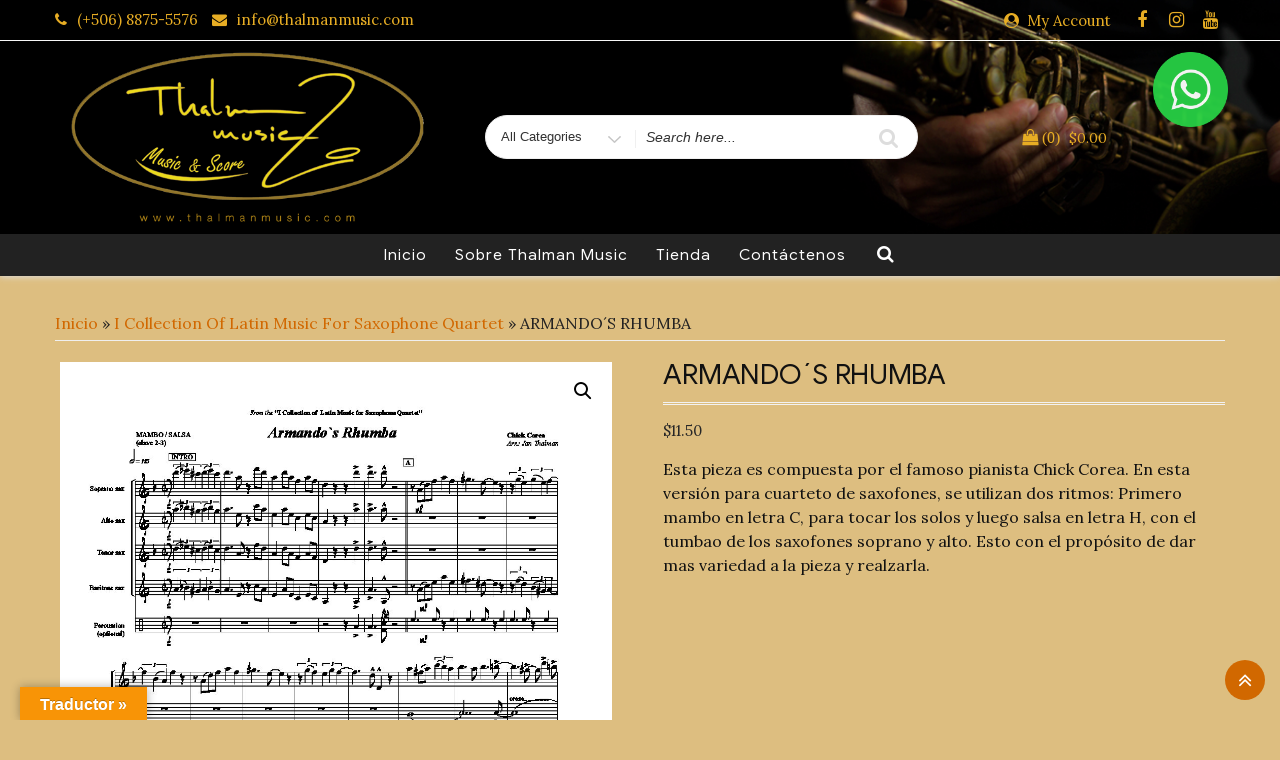

--- FILE ---
content_type: text/html; charset=UTF-8
request_url: https://www.thalmanmusic.com/producto/armandos-rhumba/
body_size: 21335
content:
<!DOCTYPE html>
<html lang="es" class="no-js">
<head>
<meta charset="UTF-8">
<meta name="viewport" content="width=device-width, initial-scale=1">
<link rel="profile" href="http://gmpg.org/xfn/11">
<!-- Global site tag (gtag.js) - Google Analytics -->
<script async src="https://www.googletagmanager.com/gtag/js?id=UA-176721654-1"></script>
<script>
    window.dataLayer = window.dataLayer || [];
    function gtag() {
        dataLayer.push(arguments);
    }
    gtag('js', new Date());

    gtag('config', 'UA-176721654-1', { 'anonymize_ip': false } );
</script>
<script>(function(html){html.className = html.className.replace(/\bno-js\b/,'js')})(document.documentElement);</script>
<meta name='robots' content='index, follow, max-image-preview:large, max-snippet:-1, max-video-preview:-1' />
	<style>img:is([sizes="auto" i], [sizes^="auto," i]) { contain-intrinsic-size: 3000px 1500px }</style>
	        <script async="async" src=''></script>
    
	<!-- This site is optimized with the Yoast SEO plugin v25.0 - https://yoast.com/wordpress/plugins/seo/ -->
	<title>ARMANDO´S RHUMBA - thalmanmusic.com</title>
	<meta name="description" content="Esta pieza es compuesta por el famoso pianista Chick Corea. En esta versión para cuarteto de saxofones, se utilizan dos ritmos: Primero mambo en letra C, para tocar los solos y luego salsa en letra H, con el tumbao de los saxofones soprano y alto. Esto con el propósito de dar mas variedad a la pieza y realzarla." />
	<link rel="canonical" href="https://www.thalmanmusic.com/producto/armandos-rhumba/" />
	<meta property="og:locale" content="es_ES" />
	<meta property="og:type" content="article" />
	<meta property="og:title" content="ARMANDO´S RHUMBA - thalmanmusic.com" />
	<meta property="og:description" content="Esta pieza es compuesta por el famoso pianista Chick Corea. En esta versión para cuarteto de saxofones, se utilizan dos ritmos: Primero mambo en letra C, para tocar los solos y luego salsa en letra H, con el tumbao de los saxofones soprano y alto. Esto con el propósito de dar mas variedad a la pieza y realzarla." />
	<meta property="og:url" content="https://www.thalmanmusic.com/producto/armandos-rhumba/" />
	<meta property="og:site_name" content="thalmanmusic.com" />
	<meta property="article:modified_time" content="2025-05-08T00:02:58+00:00" />
	<meta name="twitter:card" content="summary_large_image" />
	<meta name="twitter:label1" content="Tiempo de lectura" />
	<meta name="twitter:data1" content="1 minuto" />
	<script type="application/ld+json" class="yoast-schema-graph">{"@context":"https://schema.org","@graph":[{"@type":"WebPage","@id":"https://www.thalmanmusic.com/producto/armandos-rhumba/","url":"https://www.thalmanmusic.com/producto/armandos-rhumba/","name":"ARMANDO´S RHUMBA - thalmanmusic.com","isPartOf":{"@id":"https://www.thalmanmusic.com/#website"},"primaryImageOfPage":{"@id":"https://www.thalmanmusic.com/producto/armandos-rhumba/#primaryimage"},"image":{"@id":"https://www.thalmanmusic.com/producto/armandos-rhumba/#primaryimage"},"thumbnailUrl":"https://www.thalmanmusic.com/wp-content/uploads/2020/06/Finale-2000-armandos20rhumba1-arrastrado-pdf.jpg","datePublished":"2020-06-22T01:00:32+00:00","dateModified":"2025-05-08T00:02:58+00:00","description":"Esta pieza es compuesta por el famoso pianista Chick Corea. En esta versión para cuarteto de saxofones, se utilizan dos ritmos: Primero mambo en letra C, para tocar los solos y luego salsa en letra H, con el tumbao de los saxofones soprano y alto. Esto con el propósito de dar mas variedad a la pieza y realzarla.","breadcrumb":{"@id":"https://www.thalmanmusic.com/producto/armandos-rhumba/#breadcrumb"},"inLanguage":"es","potentialAction":[{"@type":"ReadAction","target":["https://www.thalmanmusic.com/producto/armandos-rhumba/"]}]},{"@type":"ImageObject","inLanguage":"es","@id":"https://www.thalmanmusic.com/producto/armandos-rhumba/#primaryimage","url":"https://www.thalmanmusic.com/wp-content/uploads/2020/06/Finale-2000-armandos20rhumba1-arrastrado-pdf.jpg","contentUrl":"https://www.thalmanmusic.com/wp-content/uploads/2020/06/Finale-2000-armandos20rhumba1-arrastrado-pdf.jpg"},{"@type":"BreadcrumbList","@id":"https://www.thalmanmusic.com/producto/armandos-rhumba/#breadcrumb","itemListElement":[{"@type":"ListItem","position":1,"name":"Portada","item":"https://www.thalmanmusic.com/"},{"@type":"ListItem","position":2,"name":"Tienda","item":"https://www.thalmanmusic.com/shop/"},{"@type":"ListItem","position":3,"name":"ARMANDO´S RHUMBA"}]},{"@type":"WebSite","@id":"https://www.thalmanmusic.com/#website","url":"https://www.thalmanmusic.com/","name":"thalmanmusic.com","description":"","publisher":{"@id":"https://www.thalmanmusic.com/#/schema/person/fe17974143ae805bc825ed5413c4bbf5"},"potentialAction":[{"@type":"SearchAction","target":{"@type":"EntryPoint","urlTemplate":"https://www.thalmanmusic.com/?s={search_term_string}"},"query-input":{"@type":"PropertyValueSpecification","valueRequired":true,"valueName":"search_term_string"}}],"inLanguage":"es"},{"@type":["Person","Organization"],"@id":"https://www.thalmanmusic.com/#/schema/person/fe17974143ae805bc825ed5413c4bbf5","name":"admin","image":{"@type":"ImageObject","inLanguage":"es","@id":"https://www.thalmanmusic.com/#/schema/person/image/","url":"https://www.thalmanmusic.com/wp-content/uploads/2020/11/cropped-Logo-para-facebook.png","contentUrl":"https://www.thalmanmusic.com/wp-content/uploads/2020/11/cropped-Logo-para-facebook.png","width":600,"height":285,"caption":"admin"},"logo":{"@id":"https://www.thalmanmusic.com/#/schema/person/image/"},"sameAs":["https://new.thalmanmusic.com"]}]}</script>
	<!-- / Yoast SEO plugin. -->


<link rel='dns-prefetch' href='//translate.google.com' />
<link rel='dns-prefetch' href='//fonts.googleapis.com' />
<link href='https://fonts.gstatic.com' crossorigin rel='preconnect' />
<link rel="alternate" type="application/rss+xml" title="thalmanmusic.com &raquo; Feed" href="https://www.thalmanmusic.com/feed/" />
<link rel="alternate" type="application/rss+xml" title="thalmanmusic.com &raquo; Feed de los comentarios" href="https://www.thalmanmusic.com/comments/feed/" />
<script type="text/javascript">
/* <![CDATA[ */
window._wpemojiSettings = {"baseUrl":"https:\/\/s.w.org\/images\/core\/emoji\/15.0.3\/72x72\/","ext":".png","svgUrl":"https:\/\/s.w.org\/images\/core\/emoji\/15.0.3\/svg\/","svgExt":".svg","source":{"concatemoji":"https:\/\/www.thalmanmusic.com\/wp-includes\/js\/wp-emoji-release.min.js?ver=6.7.4"}};
/*! This file is auto-generated */
!function(i,n){var o,s,e;function c(e){try{var t={supportTests:e,timestamp:(new Date).valueOf()};sessionStorage.setItem(o,JSON.stringify(t))}catch(e){}}function p(e,t,n){e.clearRect(0,0,e.canvas.width,e.canvas.height),e.fillText(t,0,0);var t=new Uint32Array(e.getImageData(0,0,e.canvas.width,e.canvas.height).data),r=(e.clearRect(0,0,e.canvas.width,e.canvas.height),e.fillText(n,0,0),new Uint32Array(e.getImageData(0,0,e.canvas.width,e.canvas.height).data));return t.every(function(e,t){return e===r[t]})}function u(e,t,n){switch(t){case"flag":return n(e,"\ud83c\udff3\ufe0f\u200d\u26a7\ufe0f","\ud83c\udff3\ufe0f\u200b\u26a7\ufe0f")?!1:!n(e,"\ud83c\uddfa\ud83c\uddf3","\ud83c\uddfa\u200b\ud83c\uddf3")&&!n(e,"\ud83c\udff4\udb40\udc67\udb40\udc62\udb40\udc65\udb40\udc6e\udb40\udc67\udb40\udc7f","\ud83c\udff4\u200b\udb40\udc67\u200b\udb40\udc62\u200b\udb40\udc65\u200b\udb40\udc6e\u200b\udb40\udc67\u200b\udb40\udc7f");case"emoji":return!n(e,"\ud83d\udc26\u200d\u2b1b","\ud83d\udc26\u200b\u2b1b")}return!1}function f(e,t,n){var r="undefined"!=typeof WorkerGlobalScope&&self instanceof WorkerGlobalScope?new OffscreenCanvas(300,150):i.createElement("canvas"),a=r.getContext("2d",{willReadFrequently:!0}),o=(a.textBaseline="top",a.font="600 32px Arial",{});return e.forEach(function(e){o[e]=t(a,e,n)}),o}function t(e){var t=i.createElement("script");t.src=e,t.defer=!0,i.head.appendChild(t)}"undefined"!=typeof Promise&&(o="wpEmojiSettingsSupports",s=["flag","emoji"],n.supports={everything:!0,everythingExceptFlag:!0},e=new Promise(function(e){i.addEventListener("DOMContentLoaded",e,{once:!0})}),new Promise(function(t){var n=function(){try{var e=JSON.parse(sessionStorage.getItem(o));if("object"==typeof e&&"number"==typeof e.timestamp&&(new Date).valueOf()<e.timestamp+604800&&"object"==typeof e.supportTests)return e.supportTests}catch(e){}return null}();if(!n){if("undefined"!=typeof Worker&&"undefined"!=typeof OffscreenCanvas&&"undefined"!=typeof URL&&URL.createObjectURL&&"undefined"!=typeof Blob)try{var e="postMessage("+f.toString()+"("+[JSON.stringify(s),u.toString(),p.toString()].join(",")+"));",r=new Blob([e],{type:"text/javascript"}),a=new Worker(URL.createObjectURL(r),{name:"wpTestEmojiSupports"});return void(a.onmessage=function(e){c(n=e.data),a.terminate(),t(n)})}catch(e){}c(n=f(s,u,p))}t(n)}).then(function(e){for(var t in e)n.supports[t]=e[t],n.supports.everything=n.supports.everything&&n.supports[t],"flag"!==t&&(n.supports.everythingExceptFlag=n.supports.everythingExceptFlag&&n.supports[t]);n.supports.everythingExceptFlag=n.supports.everythingExceptFlag&&!n.supports.flag,n.DOMReady=!1,n.readyCallback=function(){n.DOMReady=!0}}).then(function(){return e}).then(function(){var e;n.supports.everything||(n.readyCallback(),(e=n.source||{}).concatemoji?t(e.concatemoji):e.wpemoji&&e.twemoji&&(t(e.twemoji),t(e.wpemoji)))}))}((window,document),window._wpemojiSettings);
/* ]]> */
</script>
<style id='wp-emoji-styles-inline-css' type='text/css'>

	img.wp-smiley, img.emoji {
		display: inline !important;
		border: none !important;
		box-shadow: none !important;
		height: 1em !important;
		width: 1em !important;
		margin: 0 0.07em !important;
		vertical-align: -0.1em !important;
		background: none !important;
		padding: 0 !important;
	}
</style>
<link rel='stylesheet' id='wp-block-library-css' href='https://www.thalmanmusic.com/wp-includes/css/dist/block-library/style.min.css?ver=6.7.4' type='text/css' media='all' />
<link rel='stylesheet' id='nta-css-popup-css' href='https://www.thalmanmusic.com/wp-content/plugins/wp-whatsapp/assets/dist/css/style.css?ver=6.7.4' type='text/css' media='all' />
<style id='classic-theme-styles-inline-css' type='text/css'>
/*! This file is auto-generated */
.wp-block-button__link{color:#fff;background-color:#32373c;border-radius:9999px;box-shadow:none;text-decoration:none;padding:calc(.667em + 2px) calc(1.333em + 2px);font-size:1.125em}.wp-block-file__button{background:#32373c;color:#fff;text-decoration:none}
</style>
<style id='global-styles-inline-css' type='text/css'>
:root{--wp--preset--aspect-ratio--square: 1;--wp--preset--aspect-ratio--4-3: 4/3;--wp--preset--aspect-ratio--3-4: 3/4;--wp--preset--aspect-ratio--3-2: 3/2;--wp--preset--aspect-ratio--2-3: 2/3;--wp--preset--aspect-ratio--16-9: 16/9;--wp--preset--aspect-ratio--9-16: 9/16;--wp--preset--color--black: #000000;--wp--preset--color--cyan-bluish-gray: #abb8c3;--wp--preset--color--white: #ffffff;--wp--preset--color--pale-pink: #f78da7;--wp--preset--color--vivid-red: #cf2e2e;--wp--preset--color--luminous-vivid-orange: #ff6900;--wp--preset--color--luminous-vivid-amber: #fcb900;--wp--preset--color--light-green-cyan: #7bdcb5;--wp--preset--color--vivid-green-cyan: #00d084;--wp--preset--color--pale-cyan-blue: #8ed1fc;--wp--preset--color--vivid-cyan-blue: #0693e3;--wp--preset--color--vivid-purple: #9b51e0;--wp--preset--gradient--vivid-cyan-blue-to-vivid-purple: linear-gradient(135deg,rgba(6,147,227,1) 0%,rgb(155,81,224) 100%);--wp--preset--gradient--light-green-cyan-to-vivid-green-cyan: linear-gradient(135deg,rgb(122,220,180) 0%,rgb(0,208,130) 100%);--wp--preset--gradient--luminous-vivid-amber-to-luminous-vivid-orange: linear-gradient(135deg,rgba(252,185,0,1) 0%,rgba(255,105,0,1) 100%);--wp--preset--gradient--luminous-vivid-orange-to-vivid-red: linear-gradient(135deg,rgba(255,105,0,1) 0%,rgb(207,46,46) 100%);--wp--preset--gradient--very-light-gray-to-cyan-bluish-gray: linear-gradient(135deg,rgb(238,238,238) 0%,rgb(169,184,195) 100%);--wp--preset--gradient--cool-to-warm-spectrum: linear-gradient(135deg,rgb(74,234,220) 0%,rgb(151,120,209) 20%,rgb(207,42,186) 40%,rgb(238,44,130) 60%,rgb(251,105,98) 80%,rgb(254,248,76) 100%);--wp--preset--gradient--blush-light-purple: linear-gradient(135deg,rgb(255,206,236) 0%,rgb(152,150,240) 100%);--wp--preset--gradient--blush-bordeaux: linear-gradient(135deg,rgb(254,205,165) 0%,rgb(254,45,45) 50%,rgb(107,0,62) 100%);--wp--preset--gradient--luminous-dusk: linear-gradient(135deg,rgb(255,203,112) 0%,rgb(199,81,192) 50%,rgb(65,88,208) 100%);--wp--preset--gradient--pale-ocean: linear-gradient(135deg,rgb(255,245,203) 0%,rgb(182,227,212) 50%,rgb(51,167,181) 100%);--wp--preset--gradient--electric-grass: linear-gradient(135deg,rgb(202,248,128) 0%,rgb(113,206,126) 100%);--wp--preset--gradient--midnight: linear-gradient(135deg,rgb(2,3,129) 0%,rgb(40,116,252) 100%);--wp--preset--font-size--small: 13px;--wp--preset--font-size--medium: 20px;--wp--preset--font-size--large: 36px;--wp--preset--font-size--x-large: 42px;--wp--preset--spacing--20: 0.44rem;--wp--preset--spacing--30: 0.67rem;--wp--preset--spacing--40: 1rem;--wp--preset--spacing--50: 1.5rem;--wp--preset--spacing--60: 2.25rem;--wp--preset--spacing--70: 3.38rem;--wp--preset--spacing--80: 5.06rem;--wp--preset--shadow--natural: 6px 6px 9px rgba(0, 0, 0, 0.2);--wp--preset--shadow--deep: 12px 12px 50px rgba(0, 0, 0, 0.4);--wp--preset--shadow--sharp: 6px 6px 0px rgba(0, 0, 0, 0.2);--wp--preset--shadow--outlined: 6px 6px 0px -3px rgba(255, 255, 255, 1), 6px 6px rgba(0, 0, 0, 1);--wp--preset--shadow--crisp: 6px 6px 0px rgba(0, 0, 0, 1);}:where(.is-layout-flex){gap: 0.5em;}:where(.is-layout-grid){gap: 0.5em;}body .is-layout-flex{display: flex;}.is-layout-flex{flex-wrap: wrap;align-items: center;}.is-layout-flex > :is(*, div){margin: 0;}body .is-layout-grid{display: grid;}.is-layout-grid > :is(*, div){margin: 0;}:where(.wp-block-columns.is-layout-flex){gap: 2em;}:where(.wp-block-columns.is-layout-grid){gap: 2em;}:where(.wp-block-post-template.is-layout-flex){gap: 1.25em;}:where(.wp-block-post-template.is-layout-grid){gap: 1.25em;}.has-black-color{color: var(--wp--preset--color--black) !important;}.has-cyan-bluish-gray-color{color: var(--wp--preset--color--cyan-bluish-gray) !important;}.has-white-color{color: var(--wp--preset--color--white) !important;}.has-pale-pink-color{color: var(--wp--preset--color--pale-pink) !important;}.has-vivid-red-color{color: var(--wp--preset--color--vivid-red) !important;}.has-luminous-vivid-orange-color{color: var(--wp--preset--color--luminous-vivid-orange) !important;}.has-luminous-vivid-amber-color{color: var(--wp--preset--color--luminous-vivid-amber) !important;}.has-light-green-cyan-color{color: var(--wp--preset--color--light-green-cyan) !important;}.has-vivid-green-cyan-color{color: var(--wp--preset--color--vivid-green-cyan) !important;}.has-pale-cyan-blue-color{color: var(--wp--preset--color--pale-cyan-blue) !important;}.has-vivid-cyan-blue-color{color: var(--wp--preset--color--vivid-cyan-blue) !important;}.has-vivid-purple-color{color: var(--wp--preset--color--vivid-purple) !important;}.has-black-background-color{background-color: var(--wp--preset--color--black) !important;}.has-cyan-bluish-gray-background-color{background-color: var(--wp--preset--color--cyan-bluish-gray) !important;}.has-white-background-color{background-color: var(--wp--preset--color--white) !important;}.has-pale-pink-background-color{background-color: var(--wp--preset--color--pale-pink) !important;}.has-vivid-red-background-color{background-color: var(--wp--preset--color--vivid-red) !important;}.has-luminous-vivid-orange-background-color{background-color: var(--wp--preset--color--luminous-vivid-orange) !important;}.has-luminous-vivid-amber-background-color{background-color: var(--wp--preset--color--luminous-vivid-amber) !important;}.has-light-green-cyan-background-color{background-color: var(--wp--preset--color--light-green-cyan) !important;}.has-vivid-green-cyan-background-color{background-color: var(--wp--preset--color--vivid-green-cyan) !important;}.has-pale-cyan-blue-background-color{background-color: var(--wp--preset--color--pale-cyan-blue) !important;}.has-vivid-cyan-blue-background-color{background-color: var(--wp--preset--color--vivid-cyan-blue) !important;}.has-vivid-purple-background-color{background-color: var(--wp--preset--color--vivid-purple) !important;}.has-black-border-color{border-color: var(--wp--preset--color--black) !important;}.has-cyan-bluish-gray-border-color{border-color: var(--wp--preset--color--cyan-bluish-gray) !important;}.has-white-border-color{border-color: var(--wp--preset--color--white) !important;}.has-pale-pink-border-color{border-color: var(--wp--preset--color--pale-pink) !important;}.has-vivid-red-border-color{border-color: var(--wp--preset--color--vivid-red) !important;}.has-luminous-vivid-orange-border-color{border-color: var(--wp--preset--color--luminous-vivid-orange) !important;}.has-luminous-vivid-amber-border-color{border-color: var(--wp--preset--color--luminous-vivid-amber) !important;}.has-light-green-cyan-border-color{border-color: var(--wp--preset--color--light-green-cyan) !important;}.has-vivid-green-cyan-border-color{border-color: var(--wp--preset--color--vivid-green-cyan) !important;}.has-pale-cyan-blue-border-color{border-color: var(--wp--preset--color--pale-cyan-blue) !important;}.has-vivid-cyan-blue-border-color{border-color: var(--wp--preset--color--vivid-cyan-blue) !important;}.has-vivid-purple-border-color{border-color: var(--wp--preset--color--vivid-purple) !important;}.has-vivid-cyan-blue-to-vivid-purple-gradient-background{background: var(--wp--preset--gradient--vivid-cyan-blue-to-vivid-purple) !important;}.has-light-green-cyan-to-vivid-green-cyan-gradient-background{background: var(--wp--preset--gradient--light-green-cyan-to-vivid-green-cyan) !important;}.has-luminous-vivid-amber-to-luminous-vivid-orange-gradient-background{background: var(--wp--preset--gradient--luminous-vivid-amber-to-luminous-vivid-orange) !important;}.has-luminous-vivid-orange-to-vivid-red-gradient-background{background: var(--wp--preset--gradient--luminous-vivid-orange-to-vivid-red) !important;}.has-very-light-gray-to-cyan-bluish-gray-gradient-background{background: var(--wp--preset--gradient--very-light-gray-to-cyan-bluish-gray) !important;}.has-cool-to-warm-spectrum-gradient-background{background: var(--wp--preset--gradient--cool-to-warm-spectrum) !important;}.has-blush-light-purple-gradient-background{background: var(--wp--preset--gradient--blush-light-purple) !important;}.has-blush-bordeaux-gradient-background{background: var(--wp--preset--gradient--blush-bordeaux) !important;}.has-luminous-dusk-gradient-background{background: var(--wp--preset--gradient--luminous-dusk) !important;}.has-pale-ocean-gradient-background{background: var(--wp--preset--gradient--pale-ocean) !important;}.has-electric-grass-gradient-background{background: var(--wp--preset--gradient--electric-grass) !important;}.has-midnight-gradient-background{background: var(--wp--preset--gradient--midnight) !important;}.has-small-font-size{font-size: var(--wp--preset--font-size--small) !important;}.has-medium-font-size{font-size: var(--wp--preset--font-size--medium) !important;}.has-large-font-size{font-size: var(--wp--preset--font-size--large) !important;}.has-x-large-font-size{font-size: var(--wp--preset--font-size--x-large) !important;}
:where(.wp-block-post-template.is-layout-flex){gap: 1.25em;}:where(.wp-block-post-template.is-layout-grid){gap: 1.25em;}
:where(.wp-block-columns.is-layout-flex){gap: 2em;}:where(.wp-block-columns.is-layout-grid){gap: 2em;}
:root :where(.wp-block-pullquote){font-size: 1.5em;line-height: 1.6;}
</style>
<link rel='stylesheet' id='google-language-translator-css' href='https://www.thalmanmusic.com/wp-content/plugins/google-language-translator/css/style.css?ver=6.0.20' type='text/css' media='' />
<link rel='stylesheet' id='glt-toolbar-styles-css' href='https://www.thalmanmusic.com/wp-content/plugins/google-language-translator/css/toolbar.css?ver=6.0.20' type='text/css' media='' />
<link rel='stylesheet' id='photoswipe-css' href='https://www.thalmanmusic.com/wp-content/plugins/woocommerce/assets/css/photoswipe/photoswipe.min.css?ver=9.8.6' type='text/css' media='all' />
<link rel='stylesheet' id='photoswipe-default-skin-css' href='https://www.thalmanmusic.com/wp-content/plugins/woocommerce/assets/css/photoswipe/default-skin/default-skin.min.css?ver=9.8.6' type='text/css' media='all' />
<link rel='stylesheet' id='woocommerce-layout-css' href='https://www.thalmanmusic.com/wp-content/plugins/woocommerce/assets/css/woocommerce-layout.css?ver=9.8.6' type='text/css' media='all' />
<link rel='stylesheet' id='woocommerce-smallscreen-css' href='https://www.thalmanmusic.com/wp-content/plugins/woocommerce/assets/css/woocommerce-smallscreen.css?ver=9.8.6' type='text/css' media='only screen and (max-width: 768px)' />
<link rel='stylesheet' id='woocommerce-general-css' href='https://www.thalmanmusic.com/wp-content/plugins/woocommerce/assets/css/woocommerce.css?ver=9.8.6' type='text/css' media='all' />
<style id='woocommerce-inline-inline-css' type='text/css'>
.woocommerce form .form-row .required { visibility: visible; }
</style>
<link rel='stylesheet' id='woo-variation-swatches-css' href='https://www.thalmanmusic.com/wp-content/plugins/woo-variation-swatches/assets/css/frontend.min.css?ver=1744148606' type='text/css' media='all' />
<style id='woo-variation-swatches-inline-css' type='text/css'>
:root {
--wvs-tick:url("data:image/svg+xml;utf8,%3Csvg filter='drop-shadow(0px 0px 2px rgb(0 0 0 / .8))' xmlns='http://www.w3.org/2000/svg'  viewBox='0 0 30 30'%3E%3Cpath fill='none' stroke='%23ffffff' stroke-linecap='round' stroke-linejoin='round' stroke-width='4' d='M4 16L11 23 27 7'/%3E%3C/svg%3E");

--wvs-cross:url("data:image/svg+xml;utf8,%3Csvg filter='drop-shadow(0px 0px 5px rgb(255 255 255 / .6))' xmlns='http://www.w3.org/2000/svg' width='72px' height='72px' viewBox='0 0 24 24'%3E%3Cpath fill='none' stroke='%23ff0000' stroke-linecap='round' stroke-width='0.6' d='M5 5L19 19M19 5L5 19'/%3E%3C/svg%3E");
--wvs-single-product-item-width:30px;
--wvs-single-product-item-height:30px;
--wvs-single-product-item-font-size:16px}
</style>
<link rel='stylesheet' id='brands-styles-css' href='https://www.thalmanmusic.com/wp-content/plugins/woocommerce/assets/css/brands.css?ver=9.8.6' type='text/css' media='all' />
<link rel='stylesheet' id='storefront-pro-fonts-css' href='https://fonts.googleapis.com/css?family=Google+Sans%3A300%2C400%7CLora%3A300%2C400&#038;subset=latin%2Clatin-ext' type='text/css' media='all' />
<link rel='stylesheet' id='boostrap-css-css' href='https://www.thalmanmusic.com/wp-content/themes/storefront-pro/css/bootstrap.css?ver=3.3.6' type='text/css' media='all' />
<link rel='stylesheet' id='storefront-pro-style-css' href='https://www.thalmanmusic.com/wp-content/themes/storefront-pro/style.css?ver=6.7.4' type='text/css' media='all' />
<link rel='stylesheet' id='fontawesome-css-css' href='https://www.thalmanmusic.com/wp-content/themes/storefront-pro/fonts/font-awesome/css/font-awesome.css?ver=4.7' type='text/css' media='all' />
<style id='akismet-widget-style-inline-css' type='text/css'>

			.a-stats {
				--akismet-color-mid-green: #357b49;
				--akismet-color-white: #fff;
				--akismet-color-light-grey: #f6f7f7;

				max-width: 350px;
				width: auto;
			}

			.a-stats * {
				all: unset;
				box-sizing: border-box;
			}

			.a-stats strong {
				font-weight: 600;
			}

			.a-stats a.a-stats__link,
			.a-stats a.a-stats__link:visited,
			.a-stats a.a-stats__link:active {
				background: var(--akismet-color-mid-green);
				border: none;
				box-shadow: none;
				border-radius: 8px;
				color: var(--akismet-color-white);
				cursor: pointer;
				display: block;
				font-family: -apple-system, BlinkMacSystemFont, 'Segoe UI', 'Roboto', 'Oxygen-Sans', 'Ubuntu', 'Cantarell', 'Helvetica Neue', sans-serif;
				font-weight: 500;
				padding: 12px;
				text-align: center;
				text-decoration: none;
				transition: all 0.2s ease;
			}

			/* Extra specificity to deal with TwentyTwentyOne focus style */
			.widget .a-stats a.a-stats__link:focus {
				background: var(--akismet-color-mid-green);
				color: var(--akismet-color-white);
				text-decoration: none;
			}

			.a-stats a.a-stats__link:hover {
				filter: brightness(110%);
				box-shadow: 0 4px 12px rgba(0, 0, 0, 0.06), 0 0 2px rgba(0, 0, 0, 0.16);
			}

			.a-stats .count {
				color: var(--akismet-color-white);
				display: block;
				font-size: 1.5em;
				line-height: 1.4;
				padding: 0 13px;
				white-space: nowrap;
			}
		
</style>
<script type="text/javascript" src="https://www.thalmanmusic.com/wp-includes/js/jquery/jquery.min.js?ver=3.7.1" id="jquery-core-js"></script>
<script type="text/javascript" src="https://www.thalmanmusic.com/wp-includes/js/jquery/jquery-migrate.min.js?ver=3.4.1" id="jquery-migrate-js"></script>
<script type="text/javascript" src="https://www.thalmanmusic.com/wp-content/plugins/woocommerce/assets/js/jquery-blockui/jquery.blockUI.min.js?ver=2.7.0-wc.9.8.6" id="jquery-blockui-js" data-wp-strategy="defer"></script>
<script type="text/javascript" id="wc-add-to-cart-js-extra">
/* <![CDATA[ */
var wc_add_to_cart_params = {"ajax_url":"\/wp-admin\/admin-ajax.php","wc_ajax_url":"\/?wc-ajax=%%endpoint%%","i18n_view_cart":"Ver carrito","cart_url":"https:\/\/www.thalmanmusic.com\/cart\/","is_cart":"","cart_redirect_after_add":"no"};
/* ]]> */
</script>
<script type="text/javascript" src="https://www.thalmanmusic.com/wp-content/plugins/woocommerce/assets/js/frontend/add-to-cart.min.js?ver=9.8.6" id="wc-add-to-cart-js" defer="defer" data-wp-strategy="defer"></script>
<script type="text/javascript" src="https://www.thalmanmusic.com/wp-content/plugins/woocommerce/assets/js/zoom/jquery.zoom.min.js?ver=1.7.21-wc.9.8.6" id="zoom-js" defer="defer" data-wp-strategy="defer"></script>
<script type="text/javascript" src="https://www.thalmanmusic.com/wp-content/plugins/woocommerce/assets/js/flexslider/jquery.flexslider.min.js?ver=2.7.2-wc.9.8.6" id="flexslider-js" defer="defer" data-wp-strategy="defer"></script>
<script type="text/javascript" src="https://www.thalmanmusic.com/wp-content/plugins/woocommerce/assets/js/photoswipe/photoswipe.min.js?ver=4.1.1-wc.9.8.6" id="photoswipe-js" defer="defer" data-wp-strategy="defer"></script>
<script type="text/javascript" src="https://www.thalmanmusic.com/wp-content/plugins/woocommerce/assets/js/photoswipe/photoswipe-ui-default.min.js?ver=4.1.1-wc.9.8.6" id="photoswipe-ui-default-js" defer="defer" data-wp-strategy="defer"></script>
<script type="text/javascript" id="wc-single-product-js-extra">
/* <![CDATA[ */
var wc_single_product_params = {"i18n_required_rating_text":"Por favor elige una puntuaci\u00f3n","i18n_rating_options":["1 de 5 estrellas","2 de 5 estrellas","3 de 5 estrellas","4 de 5 estrellas","5 de 5 estrellas"],"i18n_product_gallery_trigger_text":"Ver galer\u00eda de im\u00e1genes a pantalla completa","review_rating_required":"yes","flexslider":{"rtl":false,"animation":"slide","smoothHeight":true,"directionNav":false,"controlNav":"thumbnails","slideshow":false,"animationSpeed":500,"animationLoop":false,"allowOneSlide":false},"zoom_enabled":"1","zoom_options":[],"photoswipe_enabled":"1","photoswipe_options":{"shareEl":false,"closeOnScroll":false,"history":false,"hideAnimationDuration":0,"showAnimationDuration":0},"flexslider_enabled":"1"};
/* ]]> */
</script>
<script type="text/javascript" src="https://www.thalmanmusic.com/wp-content/plugins/woocommerce/assets/js/frontend/single-product.min.js?ver=9.8.6" id="wc-single-product-js" defer="defer" data-wp-strategy="defer"></script>
<script type="text/javascript" src="https://www.thalmanmusic.com/wp-content/plugins/woocommerce/assets/js/js-cookie/js.cookie.min.js?ver=2.1.4-wc.9.8.6" id="js-cookie-js" defer="defer" data-wp-strategy="defer"></script>
<script type="text/javascript" id="woocommerce-js-extra">
/* <![CDATA[ */
var woocommerce_params = {"ajax_url":"\/wp-admin\/admin-ajax.php","wc_ajax_url":"\/?wc-ajax=%%endpoint%%","i18n_password_show":"Mostrar contrase\u00f1a","i18n_password_hide":"Ocultar contrase\u00f1a"};
/* ]]> */
</script>
<script type="text/javascript" src="https://www.thalmanmusic.com/wp-content/plugins/woocommerce/assets/js/frontend/woocommerce.min.js?ver=9.8.6" id="woocommerce-js" defer="defer" data-wp-strategy="defer"></script>
<script type="text/javascript" id="ga_events_main_script-js-extra">
/* <![CDATA[ */
var ga_options = {"link_clicks_delay":"120","gtm":"0","anonymizeip":"0","advanced":"0","snippet_type":"gst","tracking_id":"UA-176721654-1","gtm_id":"","domain":"www.thalmanmusic.com","scroll_elements":[],"click_elements":[],"download_tracking_type":["pdf","mp3","pptx","docx"],"force_snippet":"none"};
var gaePlaceholders = {"is_front_page":"","page_title":"ARMANDO\u00b4S RHUMBA"};
/* ]]> */
</script>
<script type="text/javascript" src="https://www.thalmanmusic.com/wp-content/plugins/wp-google-analytics-events/js/main.js?ver=1.0" id="ga_events_main_script-js"></script>
<!--[if lt IE 9]>
<script type="text/javascript" src="https://www.thalmanmusic.com/wp-content/themes/storefront-pro/js/html5.js?ver=3.7.3" id="html5-js"></script>
<![endif]-->
<script type="text/javascript" src="https://www.thalmanmusic.com/wp-content/themes/storefront-pro/js/theme.js?ver=1" id="storefront-pro-theme-js"></script>
<link rel="https://api.w.org/" href="https://www.thalmanmusic.com/wp-json/" /><link rel="alternate" title="JSON" type="application/json" href="https://www.thalmanmusic.com/wp-json/wp/v2/product/493" /><link rel="EditURI" type="application/rsd+xml" title="RSD" href="https://www.thalmanmusic.com/xmlrpc.php?rsd" />
<meta name="generator" content="WordPress 6.7.4" />
<meta name="generator" content="WooCommerce 9.8.6" />
<link rel='shortlink' href='https://www.thalmanmusic.com/?p=493' />
<link rel="alternate" title="oEmbed (JSON)" type="application/json+oembed" href="https://www.thalmanmusic.com/wp-json/oembed/1.0/embed?url=https%3A%2F%2Fwww.thalmanmusic.com%2Fproducto%2Farmandos-rhumba%2F" />
<link rel="alternate" title="oEmbed (XML)" type="text/xml+oembed" href="https://www.thalmanmusic.com/wp-json/oembed/1.0/embed?url=https%3A%2F%2Fwww.thalmanmusic.com%2Fproducto%2Farmandos-rhumba%2F&#038;format=xml" />
<link rel='dns-prefetch' href='https://i0.wp.com/'><link rel='preconnect' href='https://i0.wp.com/' crossorigin><link rel='dns-prefetch' href='https://i1.wp.com/'><link rel='preconnect' href='https://i1.wp.com/' crossorigin><link rel='dns-prefetch' href='https://i2.wp.com/'><link rel='preconnect' href='https://i2.wp.com/' crossorigin><link rel='dns-prefetch' href='https://i3.wp.com/'><link rel='preconnect' href='https://i3.wp.com/' crossorigin><style>p.hello{font-size:12px;color:darkgray;}#google_language_translator,#flags{text-align:left;}#google_language_translator{clear:both;}#flags{width:165px;}#flags a{display:inline-block;margin-right:2px;}#google_language_translator{width:auto!important;}div.skiptranslate.goog-te-gadget{display:inline!important;}.goog-tooltip{display: none!important;}.goog-tooltip:hover{display: none!important;}.goog-text-highlight{background-color:transparent!important;border:none!important;box-shadow:none!important;}#google_language_translator select.goog-te-combo{color:#32373c;}#google_language_translator{color:transparent;}body{top:0px!important;}#goog-gt-{display:none!important;}font font{background-color:transparent!important;box-shadow:none!important;position:initial!important;}#glt-translate-trigger{left:20px;right:auto;}#glt-translate-trigger > span{color:#ffffff;}#glt-translate-trigger{background:#f89406;}.goog-te-gadget .goog-te-combo{width:100%;}</style>	<style type="text/css" id="custom-fonts" >
		
	
	h1 ,
	h2 ,
	h3 ,
	h4 ,
	h5 ,
	h6 , 
	.entry-title , 
	.page-title , 
	.entry-meta ,
	.callout-title , 
	.entry-meta a {
		font-family:Google Sans,sans serif;
	}
	
	html {
		font-family:Lora,sans serif;
	}
	
	.main-navigation {
		font-family:Google Sans,sans serif;
	}
	
	.site-title a, .testimonial-title {
		font-family:Google Sans,sans serif;
	}
	
	#main_Carousel .slider-title {
		font-family:Google Sans,sans serif;
	}

		</style>
	<style type="text/css" id="custom-theme-colors" >
		
	
.sub-header .title {
	background-color: #ffbf08 ;
}

#masthead {
	background-image: url(https://www.thalmanmusic.com/wp-content/uploads/2020/11/cropped-Portada-web-1.png) ;
	background-position:center;
	background-repeat:no-repeat;
	background-size: cover;
}

@media screen and (min-width: 48em) {

	.mini-header {	
		border-bottom: 1px solid #f7f7f7;
	}

	#top-menu > .current_page_item > a:hover, 
	#top-menu > .current_page_item > a:focus {
		color: #fff;
		background-color: #d16800;	
	}
	
	#top-menu > li > a {
		color: #e7ad24;
	}
	
	.sticky-nav #top-menu > li > a,
	.sticky-nav	.site-description,
	.sticky-nav	.site-branding-text a {
		color:unset;
	}
	
	.sticky-nav	#top-menu > .current_page_item > a { 
		color:#ffffff; 
	}
	
	.sticky-nav	#top-menu > .current_page_item > a:hover, 
	.sticky-nav	#top-menu > .current_page_item > a:focus {
		color: #fff;
		background-color: #d16800;	
	}
		
	.sticky-nav	#top-menu > li > a:hover,
	.sticky-nav	#top-menu > li > a:focus {
		color: #fff;
		background-color: #d16800;
		
	}
	
	#sticky-nav.woocommerce-layout {
		color: #fff;
		background-color: #222;
	}
	
	#sticky-nav.woocommerce-layout #top-menu > li > a {
		color: #fff;
	}
	
	#sticky-nav #top-menu > li > a {
		color: #e7ad24;
	}
	
	/* #sticky-nav.sticky-nav #top-menu > .current_page_item > a {
		color: #fff;
	} */
		
	#sticky-nav.sticky-nav #top-menu > li > a {
		color: #fff;
	}
	
	#sticky-nav.top-menu-layout-2.sticky-nav #top-menu > li > a {
		color: #000;
	}	
	#sticky-nav.top-menu-layout-2.sticky-nav #top-menu > li > a:hover,
	#sticky-nav.top-menu-layout-2.sticky-nav #top-menu > li > a:focus {
		color: #fff;
	}	
	#sticky-nav.top-menu-layout-2.sticky-nav #top-menu > .current_page_item  > a {
		color: #fff;
	}
		
	#top-menu > li > a:hover,
	#top-menu > li > a:focus {
		color: #fff;
		background-color: #d16800;
		
	}
		
	#sticky-nav #top-menu > li > a:hover,
	#sticky-nav #top-menu > li > a:focus {
		color: #fff;
		background-color: #d16800;
		
	}	
		
	#sticky-nav #top-menu > .current_page_item > a,
	#sticky-nav.woocommerce-layout #top-menu > .current_page_item > a {
		color: #fff;
		background-color: #d16800;
		border-radius: 1px;
		
	}
	
	
}

.site-description {
	color: rgba(231,173,36,0.8);
}

.bottom-menu .current_page_item a {
	color: #d16800;	 
}

.main-navigation a:hover, 
.main-navigation a:focus {
	color: #fff;
	background-color: #d16800;
}	

.product-navigation .navigation-name a::before,
.product-navigation > ul > li > a::before {
	color: #d16800;
}

.carousel-navigation a, 
.carousel-navigation a {
	background-color: #d16800;
	
}

.site-branding-text a,
.mini-header .account-link,
.mimi-header-social-icon li a i,
.contact-list-top,
.contact-list-top a,
.mini-header .login-register .fa,
.my-wishlist a, .my-cart a,
#cart-wishlist-container .cart-contents-count:before,
#cart-wishlist-container .cart-contents-count,
#cart-wishlist-container .wishlist-contents,
#cart-wishlist-container .cart-contents-price {
	color: #e7ad24;
}

#cart-wishlist-container .wishlist-contents-count {
	color:transparent;
	font-size:0px;
}

#cart-wishlist-container .wishlist-contents-count::before {
	font-size:16px;
}



/* product */

.my-yith-wishlist .button.yith-wcqv-button::before,
.my-yith-wishlist .woocommerce a.compare.button:before,
.my-yith-wishlist .yith-wcwl-add-button .add_to_wishlist:before,
.my-yith-wishlist .yith-wcwl-wishlistaddedbrowse a:before,
.my-yith-wishlist .yith-wcwl-wishlistexistsbrowse.show a:before,
.my-yith-wishlist .yith-wcwl-wishlistexistsbrowse a:before {
    color: #d16800;	
}

.woocommerce span.onsale {
	background: #d16800;
}

.woocommerce .woocommerce-breadcrumb a {
    color: #d16800;
}

.woocommerce nav.woocommerce-pagination ul li a:focus, 
.woocommerce nav.woocommerce-pagination ul li a:hover, 
.woocommerce nav.woocommerce-pagination ul li span.current,
nav.woocommerce-MyAccount-navigation ul li.is-active {
    background: #d16800;
    color: #fff;
}

nav.woocommerce-MyAccount-navigation ul li.is-active a {
	color: #fff;
}

/* Price Widget */

.woocommerce .widget_price_filter .ui-slider .ui-slider-handle { 
background-color: #d16800; 
}
.woocommerce .widget_price_filter .price_slider_wrapper .ui-widget-content {
background-color: #5d5d5d;
}
.woocommerce .widget_price_filter .ui-slider .ui-slider-range {
background-color:#d16800;
}

.product-wrapper .badge-wrapper .onsale {
	background: #d16800;
}
.product-rating-wrapper .checked {
	color: #d16800;
}

.wc-button-container a.add_to_cart_button,
.wc-button-container a.add_to_cart_button:focus,
.wc-button-container a.product_type_grouped, 
.wc-button-container a.product_type_external, 
.wc-button-container a.product_type_simple, 
.wc-button-container a.product_type_variable {
	background: #d16800;
	color:#fff;
}

.woocommerce a.add_to_cart_button,
.woocommerce a.add_to_cart_button:focus,
.woocommerce a.product_type_grouped, 
.woocommerce a.product_type_external, 
.woocommerce a.product_type_simple, 
.woocommerce a.product_type_variable,
.woocommerce button.button.alt,
.woocommerce a.button,
.woocommerce button.button,
.woocommerce a.button.alt,
.woocommerce #respond input#submit,
.woocommerce .widget_price_filter .price_slider_amount .button {
	background: #d16800;
	color:#fff;
}

/* form */

button, input[type="button"], 
input[type="submit"] {
   background-color: #d16800;	
}

input[type="text"],
input[type="email"],
input[type="url"],
input[type="password"],
input[type="search"],
input[type="number"],
input[type="tel"],
input[type="range"],
input[type="date"],
input[type="month"],
input[type="week"],
input[type="time"],
input[type="datetime"],
input[type="datetime-local"],
input[type="color"],
input[type="checkbox"],
textarea {
	border:1px solid #d16800 ; 
}

input[type="text"]:focus,
input[type="email"]:focus,
input[type="url"]:focus,
input[type="password"]:focus,
input[type="search"]:focus,
input[type="number"]:focus,
input[type="tel"]:focus,
input[type="range"]:focus,
input[type="date"]:focus,
input[type="month"]:focus,
input[type="week"]:focus,
input[type="time"]:focus,
input[type="datetime"]:focus,
input[type="datetime-local"]:focus,
input[type="color"]:focus,
input[type="checkbox"]:focus,
textarea:focus {	
	border-color:rgba(209,104,0,0.5) ;
}

/* link - a */



.entry-content a:focus,
.entry-content a:hover,
.entry-summary a:focus,
.entry-summary a:hover,
.comment-content a:focus,
.comment-content a:hover,
.widget a:focus,
.widget a:hover,
.site-footer .widget-area a:focus,
.site-footer .widget-area a:hover,
.posts-navigation a:focus,
.posts-navigation a:hover,
.comment-metadata a:focus,
.comment-metadata a:hover,
.comment-metadata a.comment-edit-link:focus,
.comment-metadata a.comment-edit-link:hover,
.comment-reply-link:focus,
.comment-reply-link:hover,
.widget_authors a:focus strong,
.widget_authors a:hover strong,
.entry-title a:focus,
.entry-title a:hover,
.entry-meta a:focus,
.entry-meta a:hover,
.page-links a:focus .page-number,
.page-links a:hover .page-number,
.entry-footer a:focus,
.entry-footer a:hover,
.entry-footer .cat-links a:focus,
.entry-footer .cat-links a:hover,
.entry-footer .tags-links a:focus,
.entry-footer .tags-links a:hover,
.post-navigation a:focus,
.post-navigation a:hover,
.pagination a:not(.prev):not(.next):focus,
.pagination a:not(.prev):not(.next):hover,
.comments-pagination a:not(.prev):not(.next):focus,
.comments-pagination a:not(.prev):not(.next):hover,
.logged-in-as a:focus,
.logged-in-as a:hover,
a:focus .nav-title,
a:hover .nav-title,
.edit-link a:focus,
.edit-link a:hover,
.site-info a:focus,
.site-info a:hover,
.widget .widget-title a:focus,
.widget .widget-title a:hover,
.widget ul li a:focus,
.bottom-menu ul li a:focus,
.bottom-menu ul li a:hover,
.widget ul li a:hover {
	color: #d16800;	
}


.entry-footer .cat-links .icon,
.entry-footer .tags-links .icon {
	color: rgba(209,104,0,0.7) ;
}

.entry-footer .edit-link a {
    background-color: #d16800 ;	
}

.scroll-top {
    background: #d16800;
}




/* widget */


.widget .tagcloud a,  
.widget.widget_tag_cloud a,  
.wp_widget_tag_cloud a {
    border-color:rgba(209,104,0,0.7);
}

#secondary .widget-title {
    border-bottom: 2px solid #d16800;
	text-align:center;
}


/* link */

a.more-btn{
	border-color:#d16800;
	color:#d16800;
}

a.more-btn:active,
a.more-btn:hover,
a.more-btn:focus  {
   background-color:#d16800;
   color:#fff;  
}
a.more-link {
	border-color:#d16800;
	color:#d16800;	
}

a.more-link:active,
a.more-link:hover,
a.more-link:focus  {
   background-color:#d16800;
   color:#fff;  
}


@media screen and (min-width: 48em) {

		.transparent-header .site-branding-text a,
		.transparent-header .site-description,		
		.transparent-header .mini-header .account-link,
		.transparent-header .mimi-header-social-icon li a i,
		.transparent-header .contact-list-top,
		.transparent-header .contact-list-top a,
		.transparent-header .mini-header .login-register .fa,
		.transparent-header .my-wishlist a, 
		.transparent-header .my-cart a,
		.transparent-header #sticky-nav #top-menu > li > a,
		.transparent-header #cart-wishlist-container .cart-contents-count:before,
		.transparent-header #cart-wishlist-container .cart-contents-count,
		.transparent-header #cart-wishlist-container .wishlist-contents,
		.transparent-header #cart-wishlist-container .cart-contents-price {
			color: #fff;
		}
		
		/* .transparent-header #sticky-nav.sticky-nav #top-menu > li > a { color:#000; } */
				
		.transparent-header #sticky-nav.sticky-nav.sticky-nav #top-menu > .current_page_item > a { color:#fff; }
		.transparent-header #sticky-nav.sticky-nav #top-menu > li > a:hover,
		.transparent-header #sticky-nav.sticky-nav.sticky-nav #top-menu > li > a:focus { color:#fff; }
		
		
		.transparent-header .sticky-nav .site-branding-text a,
		.transparent-header .sticky-nav .site-description {
			color:#000;
		}
		
		#masthead.transparent-header {
			background-image: unset;
			background-color: transparent;
			position: absolute;
			box-shadow:unset ;
			width: 100%;			
			z-index: 9990;			
			
		}

	} /* end transparent header css */ 		

	
	</style>
	<style type="text/css" id="custom-footer-colors" >
		

.footer-foreground {}
.footer-foreground .widget-title, 
.footer-foreground a, 
.footer-foreground p, 
.footer-foreground li,
.footer-foreground h1,
.footer-foreground h2,
.footer-foreground h3,
.footer-foreground h4,
.footer-foreground h5,
.footer-foreground h6,
.footer-foreground .widget_calendar th,
.footer-foreground .widget_calendar td,
caption
{
  color:#000;
}

.footer-foreground a:hover, 
.footer-foreground a:active {color:#ffbf08;}


	</style>
	<style type="text/css" id="custom-theme-width" >
		.container {		
			max-width: 1200px;
			width: 100%;
		}
		
		.site-header .container, .footer-section .container{		
			max-width: 1200px;
			width: 100%;
		}		
	</style>
	<style type="text/css" id="custom-button-styles" >

		.more-btn, .more-link {
			border-radius:3px;
			-webkit-border-radius:3px;				
		}
				
		#callout .start-button {
			border-radius:3px;
			-webkit-border-radius:3px;			
		}
		
		button, input[type="button"], input[type="submit"], .contact-list-bottom .fa, .contact-list .fa {
			border-radius:3px;
			-webkit-border-radius:3px;			
		}
		input[type="search"], .search-form .search-submit, .search-box, .widget_product_search .search-field, .widget_product_search button {
			border-radius:24px;
			-webkit-border-radius:24px;			
		}
		ul.header-social-icon li a {
			border-radius:24px;
			-webkit-border-radius:24px;		
		}				
		.scroll-top {
			border-radius:24px;
			-webkit-border-radius:24px;			
		}
		
		.wc-button-container a.add_to_cart_button, 
		.wc-button-container a.add_to_cart_button:focus, 
		.wc-button-container a.product_type_grouped, 
		.wc-button-container a.product_type_external, 
		.wc-button-container a.product_type_simple, 
		.wc-button-container a.product_type_variable {
		
			border-radius:3px;
			-webkit-border-radius:3px;	
		
		}		
	
		
	</style>
	<div id="scroll-cart" class="topcorner">
		<ul>
						
			<li class="my-cart">    <a class="cart-contents" href="https://www.thalmanmusic.com/cart/" title="Cart View">
	<span class="cart-contents-count fa fa-shopping-bag">&nbsp;(0)</span>
	<span class="cart-contents-price"><span class="woocommerce-Price-amount amount"><bdi><span class="woocommerce-Price-currencySymbol">&#36;</span>0.00</bdi></span></span>
    </a> 
    </li>
			<li><a class="login-register"  href="/?page_id=10"><i class="fa fa-user-circle">&nbsp;</i></a></li>
			
		</ul>
	</div>
		<noscript><style>.woocommerce-product-gallery{ opacity: 1 !important; }</style></noscript>
	<meta name="generator" content="Elementor 3.28.3; features: additional_custom_breakpoints, e_local_google_fonts; settings: css_print_method-external, google_font-enabled, font_display-auto">
			<style>
				.e-con.e-parent:nth-of-type(n+4):not(.e-lazyloaded):not(.e-no-lazyload),
				.e-con.e-parent:nth-of-type(n+4):not(.e-lazyloaded):not(.e-no-lazyload) * {
					background-image: none !important;
				}
				@media screen and (max-height: 1024px) {
					.e-con.e-parent:nth-of-type(n+3):not(.e-lazyloaded):not(.e-no-lazyload),
					.e-con.e-parent:nth-of-type(n+3):not(.e-lazyloaded):not(.e-no-lazyload) * {
						background-image: none !important;
					}
				}
				@media screen and (max-height: 640px) {
					.e-con.e-parent:nth-of-type(n+2):not(.e-lazyloaded):not(.e-no-lazyload),
					.e-con.e-parent:nth-of-type(n+2):not(.e-lazyloaded):not(.e-no-lazyload) * {
						background-image: none !important;
					}
				}
			</style>
			<style type="text/css" id="custom-background-css">
body.custom-background { background-color: #ddbe80; }
</style>
			<style type="text/css" id="wp-custom-css">
			#trp-floater-ls.trp-bottom-left {
    left: 15% !important;
	display:none !important;
}

h1.page-title::after {
	content:" " "  Las partituras marcadas con estrella anaranjada indica que tiene audio real.";
	font-size:14px;
	display:block;
}
.widget.woocommerce.widget_product_categories{background: #CE9543 !important;}

		</style>
		</head>
<body class="product-template-default single single-product postid-493 custom-background wp-custom-logo theme-storefront-pro woocommerce woocommerce-page woocommerce-no-js woo-variation-swatches wvs-behavior-blur wvs-theme-storefront-pro wvs-show-label wvs-tooltip has-header-image elementor-default elementor-kit-129" >
<!-- The Search Modal Dialog -->
<div id="myModal" class="modal">
  <!-- Modal content -->
  <div class="modal-content"> <span id="search-close" class="close">&times;</span> 
  <br/><br/>
    <div id="search-category">
<form class="search-box" action="https://www.thalmanmusic.com/" method="get">
  <div class="search-categories">
	<div class="search-cat">
		<select class="category-items" name="product_cat" >
			<option value="0">All Categories</option>
			<option value="ballad-collection-for-saxophone-quartet">Ballad Collection for Saxophone Quartet</option><option value="calypso-music-collection">Calypso Music Collection</option><option value="christmas-for-saxophone-quartet">Christmas Collection for Saxophone Quartet</option><option value="danzas-cubanas-for-sax-quartet">Danzas y Contradanzas Cubanas para Cuarteto de Saxofones</option><option value="dominican-merengues-for-saxophone-quartet-rhythm-section">Dominican merengues for Saxophone Quartet &amp; rhythm section</option><option value="funk-fusion-collection-for-saxophone-quartet">Funk &amp; Fusion Collection for Saxophone Quartet</option><option value="i-latin-music-for-saxophone-quartet">I Collection of Latin Music for Saxophone Quartet</option><option value="ii-latin-music-for-saxophone-quartet">II Collection of Latin Music for Saxophone Quartet</option><option value="iii-latin-music-for-saxophone-quartet">III Collection of Latin Music for Saxophone Quartet</option><option value="insax-saxophone-quartet">InSax Saxophone Quartet</option><option value="iv-latin-jazz-for-saxophone-quar">IV Collection of Latin Jazz for Saxophone Quartet</option><option value="chamber-music-latin-ensembles">Latin Ensembles Collection ( Chamber Music )</option><option value="latin-music-for-brass-quintet">Latin Music for Brass Quintet</option><option value="popular-melodies-for-saxophone-quartet">Popular Melodies for Saxophone Quartet</option><option value="salsa-son-for-latin-orchestra">Salsa &amp; Son for Latin Orchestra</option><option value="the-real-book-for-saxophone-quartet">The Real Book for Saxophone Quartet</option><option value="traditional-jazz-band-collection">Traditional Jazz Band Collection</option>		</select>
	</div>
  </div>
  <label class="screen-reader-text" for="woocommerce-product-search-field">Search for</label>
  <input type="search" name="s" id="text-search" value="" placeholder="Search products...">
  <button id="btn-search-category" type="submit"><span class="fa icon fa-search"></span></button>
  <input type="hidden" name="post_type" value="product">
</form>
</div>    <br/>
  </div>
</div>
<!-- end search model-->
<div id="page" class="site">
<a class="skip-link screen-reader-text" href="#skip-to-content" >
	Skip to content</a>
<header id="masthead" class="site-header" role="banner" style=" box-shadow: 0 1px 6px #dbdbdb;" >
	
	      
		<div class="mini-header" >
			<div class="container vertical-center">
				
					<div id="mini-header-contacts" class="col-md-7 col-sm-7 col-xs-12 lr-clear-padding" >
					 
						<ul class="contact-list-top" >
						<li><i class="fa fa-phone "></i><span style="margin-left:10px">(+506) 8875-5576</span></li>						<li><i class="fa fa-envelope" style="margin-left:10px"></i><a href="mailto:info@thalmanmusic.com" ><span style="margin-left:10px">info@thalmanmusic.com</span></a></li>														
													
						</ul>
					 
					</div>
					<div class="col-md-5 col-sm-5 col-xs-12 lr-clear-padding">			
						<ul class="mimi-header-social-icon pull-right animate fadeInRight" >
							<li class="login-register"><i class="fa fa-user-circle"></i>&nbsp;<a class="account-link" href="/?page_id=10">My Account</a>  &nbsp;							
															
														
							 <li class="hsocial"><a href="https://www.facebook.com/ThalmanMusic" target="_blank" data-toggle="tooltip" title="Facebook"><i class="fa fa-facebook"></i></a></li>																												 <li class="hsocial"><a href="https://www.instagram.com/thalmanmusic/" target="_blank" data-toggle="tooltip" title="Instagram"><i class="fa fa-instagram"></i></a></li>														 <li class="hsocial"><a href="https://www.youtube.com/user/Thalmanmusic" target="_blank" data-toggle="tooltip" title="Youtube"><i class="fa fa-youtube"></i></a></li>					
						</ul>
					</div>	
				
			</div>	
		</div>
			
<!--start of site branding search-->
<div class="container">
			<!--  menu, search -->
		<div class="vertical-center">
	
		<!-- .start of site-branding -->
		<div class="col-md-4 col-sm-4 col-xs-12 site-branding" >
		  		  <a href="https://www.thalmanmusic.com/" class="custom-logo-link" rel="home"><img fetchpriority="high" width="600" height="285" src="https://www.thalmanmusic.com/wp-content/uploads/2020/11/cropped-Logo-para-facebook.png" class="custom-logo" alt="thalmanmusic.com" decoding="async" srcset="https://www.thalmanmusic.com/wp-content/uploads/2020/11/cropped-Logo-para-facebook.png 600w, https://www.thalmanmusic.com/wp-content/uploads/2020/11/cropped-Logo-para-facebook-300x143.png 300w, https://www.thalmanmusic.com/wp-content/uploads/2020/11/cropped-Logo-para-facebook-200x95.png 200w" sizes="100vw" /></a>		  		  <div class="site-branding-text" style=" display:none" >
						<p class="site-title"><a href="https://www.thalmanmusic.com/" rel="home" >
			  thalmanmusic.com			  </a></p>
								  </div>
		</div>
		<!-- .end of site-branding -->
	
	
		<div class="col-md-5 col-lg-5 col-sm-5 col-xs-12" >
				
<div id="search-category">
<form class="search-box" action="https://www.thalmanmusic.com/" method="get">
  <div class="search-categories">
	<div class="search-cat">
		<select class="category-items" name="product_cat" >
			<option value="0">All Categories</option>
			<option value="ballad-collection-for-saxophone-quartet">Ballad Collection for Saxophone Quartet</option><option value="calypso-music-collection">Calypso Music Collection</option><option value="christmas-for-saxophone-quartet">Christmas Collection for Saxophone Quartet</option><option value="danzas-cubanas-for-sax-quartet">Danzas y Contradanzas Cubanas para Cuarteto de Saxofones</option><option value="dominican-merengues-for-saxophone-quartet-rhythm-section">Dominican merengues for Saxophone Quartet &amp; rhythm section</option><option value="funk-fusion-collection-for-saxophone-quartet">Funk &amp; Fusion Collection for Saxophone Quartet</option><option value="i-latin-music-for-saxophone-quartet">I Collection of Latin Music for Saxophone Quartet</option><option value="ii-latin-music-for-saxophone-quartet">II Collection of Latin Music for Saxophone Quartet</option><option value="iii-latin-music-for-saxophone-quartet">III Collection of Latin Music for Saxophone Quartet</option><option value="insax-saxophone-quartet">InSax Saxophone Quartet</option><option value="iv-latin-jazz-for-saxophone-quar">IV Collection of Latin Jazz for Saxophone Quartet</option><option value="chamber-music-latin-ensembles">Latin Ensembles Collection ( Chamber Music )</option><option value="latin-music-for-brass-quintet">Latin Music for Brass Quintet</option><option value="popular-melodies-for-saxophone-quartet">Popular Melodies for Saxophone Quartet</option><option value="salsa-son-for-latin-orchestra">Salsa &amp; Son for Latin Orchestra</option><option value="the-real-book-for-saxophone-quartet">The Real Book for Saxophone Quartet</option><option value="traditional-jazz-band-collection">Traditional Jazz Band Collection</option>		</select>
	</div>
  </div>
  <label class="screen-reader-text" for="woocommerce-product-search-field">Search for</label>
  <input type="search" name="s" id="text-search" value="" placeholder="Search here...">
  <button id="btn-search-category" type="submit"><span class="fa icon fa-search"></span></button>
  <input type="hidden" name="post_type" value="product">
</form>
</div>

 
		</div>
		
		<div class="col-md-2 col-lg-2 col-sm-2 col-xs-12">
			<div id="cart-wishlist-container">
				<table class="cart-wishlist-table">
				<tr>
				<td>
				   
				</td>
				<td>
				  <div id="cart-top" class="cart-top">
					<div class="cart-container">
					      <a class="cart-contents" href="https://www.thalmanmusic.com/cart/" title="Cart View">
	<span class="cart-contents-count fa fa-shopping-bag">&nbsp;(0)</span>
	<span class="cart-contents-price"><span class="woocommerce-Price-amount amount"><bdi><span class="woocommerce-Price-currencySymbol">&#36;</span>0.00</bdi></span></span>
    </a> 
    					</div>
					
					<div id="popup-cart-wrap" class="widget woocommerce widget_shopping_cart ">

	<p class="woocommerce-mini-cart__empty-message">No hay productos en el carrito.</p>


</div>

				  </div>
				</td>
				</tr>
				</table>
			</div>
		</div>
	
	 
	 
	</div>
	<!-- .menu, search -->

<!--end of header info-->
</div>



<!--display menu bar full row when header options -> woocommerce layout with search--> 
<div id="sticky-nav" class="woocommerce-layout" >
<!--start of navigation-->
<div class="container">
  <div class="row vertical-center">
  
	<!-- start of navigation menu -->
	<div class="col-md-12 col-sm-12 col-xs-12 woocommerce-layout" >
	  
<div class="navigation-top" style="font-size:15.5px">
<nav id="site-navigation" class="main-navigation" role="navigation" aria-label="Top Menu">
	<button class="menu-toggle" aria-controls="top-menu" aria-expanded="false" style="color:#e7ad24">
		<span class="fa icon fa-bars" aria-hidden="true" role="img"> <use href="#icon-bars" xlink:href="#icon-bars"></use> </span><span class="fa icon fa-close" aria-hidden="true" role="img"> <use href="#icon-close" xlink:href="#icon-close"></use> </span>Menu	</button>
	
	<div class="menu-main-menu-container"><ul id="top-menu" class="menu"><li id="menu-item-106" class="menu-item menu-item-type-post_type menu-item-object-page menu-item-home menu-item-106"><a href="https://www.thalmanmusic.com/">Inicio</a></li>
<li id="menu-item-124" class="menu-item menu-item-type-post_type menu-item-object-page menu-item-124"><a href="https://www.thalmanmusic.com/about-us/">Sobre Thalman Music</a></li>
<li id="menu-item-149" class="menu-item menu-item-type-post_type menu-item-object-page current_page_parent menu-item-149"><a href="https://www.thalmanmusic.com/shop/">Tienda</a></li>
<li id="menu-item-105" class="menu-item menu-item-type-post_type menu-item-object-page menu-item-105"><a href="https://www.thalmanmusic.com/contact/">Contáctenos</a></li>
<li style="color:#eee;" class="my-nav-menu-search"><a id="search-button" href="#"><i class="fa fa-search"></i>
  </a></li></ul></div>
</nav><!-- #site-navigation -->

</div>	  

<!-- .navigation-top -->
	</div>		
	<!-- end of navigation menu -->
	
  </div>
</div>
<!-- .container -->	
</div><!--.navigation-->

</header> 
<!-- #masthead -->
<div id="skip-to-content"><div class="container background">
   <div class="row">
   
   	
  	<div id="primary" class="col-md-12 col-sm-12 col-lg-12 content-area">
		<main id="main" class="site-main" role="main">

			
			<nav class="woocommerce-breadcrumb" aria-label="Breadcrumb"><a href="https://www.thalmanmusic.com">Inicio</a> &raquo; <a href="https://www.thalmanmusic.com/categoria-producto/i-latin-music-for-saxophone-quartet/">I Collection of Latin Music for Saxophone Quartet</a> &raquo; ARMANDO´S RHUMBA</nav>	
				

		<div class="woocommerce-notices-wrapper"></div><div id="product-493" class="product type-product post-493 status-publish first instock product_cat-i-latin-music-for-saxophone-quartet has-post-thumbnail downloadable virtual purchasable product-type-simple">

	<div class="woocommerce-product-gallery woocommerce-product-gallery--with-images woocommerce-product-gallery--columns-4 images" data-columns="4" style="opacity: 0; transition: opacity .25s ease-in-out;">
	<div class="woocommerce-product-gallery__wrapper">
		<div data-thumb="https://www.thalmanmusic.com/wp-content/uploads/2020/06/Finale-2000-armandos20rhumba1-arrastrado-pdf-116x150.jpg" data-thumb-alt="ARMANDO´S RHUMBA" data-thumb-srcset=""  data-thumb-sizes="(max-width: 77px) 100vw, 77px" class="woocommerce-product-gallery__image"><a href="https://www.thalmanmusic.com/wp-content/uploads/2020/06/Finale-2000-armandos20rhumba1-arrastrado-pdf.jpg"><img width="600" height="776" src="https://www.thalmanmusic.com/wp-content/uploads/2020/06/Finale-2000-armandos20rhumba1-arrastrado-pdf.jpg" class="wp-post-image" alt="ARMANDO´S RHUMBA" data-caption="" data-src="https://www.thalmanmusic.com/wp-content/uploads/2020/06/Finale-2000-armandos20rhumba1-arrastrado-pdf.jpg" data-large_image="https://www.thalmanmusic.com/wp-content/uploads/2020/06/Finale-2000-armandos20rhumba1-arrastrado-pdf.jpg" data-large_image_width="1088" data-large_image_height="1408" decoding="async" sizes="100vw" /></a></div>	</div>
</div>

	<div class="summary entry-summary">
		<h1 class="product_title entry-title">ARMANDO´S RHUMBA</h1><p class="price"><span class="woocommerce-Price-amount amount"><bdi><span class="woocommerce-Price-currencySymbol">&#36;</span>11.50</bdi></span></p>
<div class="woocommerce-product-details__short-description">
	<p>Esta pieza es compuesta por el famoso pianista Chick Corea. En esta versión para cuarteto de saxofones, se utilizan dos ritmos: Primero mambo en letra C, para tocar los solos y luego salsa en letra H, con el tumbao de los saxofones soprano y alto. Esto con el propósito de dar mas variedad a la pieza y realzarla.</p>
<p><iframe title="ARMANDO´S RHUMBA." width="500" height="281" src="https://www.youtube.com/embed/cxl2rdvT1s0?feature=oembed" frameborder="0" allow="accelerometer; autoplay; clipboard-write; encrypted-media; gyroscope; picture-in-picture; web-share" referrerpolicy="strict-origin-when-cross-origin" allowfullscreen></iframe></p>
<p>&nbsp;</p>
</div>

	
	<form class="cart" action="https://www.thalmanmusic.com/producto/armandos-rhumba/" method="post" enctype='multipart/form-data'>
		
		<div class="quantity">
		<label class="screen-reader-text" for="quantity_697a3f4477482">ARMANDO´S RHUMBA cantidad</label>
	<input
		type="number"
				id="quantity_697a3f4477482"
		class="input-text qty text"
		name="quantity"
		value="1"
		aria-label="Cantidad de productos"
				min="1"
		max=""
					step="1"
			placeholder=""
			inputmode="numeric"
			autocomplete="off"
			/>
	</div>

		<button type="submit" name="add-to-cart" value="493" class="single_add_to_cart_button button alt">Añadir al carrito</button>

			</form>

	<div class="ppcp-messages" data-partner-attribution-id="WooPPCP_Ecom_PS_CoreProfiler"></div>
<div class="product_meta">

	
	
	<span class="posted_in">Categoría: <a href="https://www.thalmanmusic.com/categoria-producto/i-latin-music-for-saxophone-quartet/" rel="tag">I Collection of Latin Music for Saxophone Quartet</a></span>
	
	
</div>
	</div>

	
	<div class="woocommerce-tabs wc-tabs-wrapper">
		<ul class="tabs wc-tabs" role="tablist">
							<li class="description_tab" id="tab-title-description">
					<a href="#tab-description" role="tab" aria-controls="tab-description">
						Descripción					</a>
				</li>
					</ul>
					<div class="woocommerce-Tabs-panel woocommerce-Tabs-panel--description panel entry-content wc-tab" id="tab-description" role="tabpanel" aria-labelledby="tab-title-description">
				
	<h2>Descripción</h2>

<table>
<tbody>
<tr>
<td><strong>Compositor:</strong></td>
<td><span class="span1_home">Chick Corea</span></td>
</tr>
<tr>
<td><strong>Género:</strong></td>
<td><span class="span1_home">Mambo / Salsa</span></td>
</tr>
<tr>
<td><strong>Instrumentación:</strong></td>
<td><span class="span1_home">Soprano Sax, Alto Sax, Tenor Sax, Baritone Sax &amp; optional Percussion</span></td>
</tr>
<tr>
<td><strong>Número de Catálogo:</strong></td>
<td><span class="span1_home">I &#8211; TM &#8211; A5</span></td>
</tr>
<tr>
<td><strong>Grado:</strong></td>
<td><span class="span1_home">8</span></td>
</tr>
<tr>
<td><strong>Arreglo:</strong></td>
<td><span class="span1_home">Jan Thalman</span></td>
</tr>
</tbody>
</table>
			</div>
		
			</div>


	<section class="related products">

					<h2>Productos relacionados</h2>
				<ul class="products columns-4">

			
					<li class="product type-product post-796 status-publish first instock product_cat-i-latin-music-for-saxophone-quartet has-post-thumbnail downloadable virtual purchasable product-type-simple">
	<a href="https://www.thalmanmusic.com/producto/que-sorpresa/" class="woocommerce-LoopProduct-link woocommerce-loop-product__link"><img width="300" height="388" src="https://www.thalmanmusic.com/wp-content/uploads/2020/06/que-sorpresa-300x388.jpg" class="attachment-woocommerce_thumbnail size-woocommerce_thumbnail" alt="QUE SORPRESA" title="QUE SORPRESA" decoding="async" srcset="https://www.thalmanmusic.com/wp-content/uploads/2020/06/que-sorpresa-300x388.jpg 300w, https://www.thalmanmusic.com/wp-content/uploads/2020/06/que-sorpresa-600x776.jpg 600w, https://www.thalmanmusic.com/wp-content/uploads/2020/06/que-sorpresa-232x300.jpg 232w, https://www.thalmanmusic.com/wp-content/uploads/2020/06/que-sorpresa-791x1024.jpg 791w, https://www.thalmanmusic.com/wp-content/uploads/2020/06/que-sorpresa-768x994.jpg 768w, https://www.thalmanmusic.com/wp-content/uploads/2020/06/que-sorpresa-1187x1536.jpg 1187w, https://www.thalmanmusic.com/wp-content/uploads/2020/06/que-sorpresa-155x200.jpg 155w, https://www.thalmanmusic.com/wp-content/uploads/2020/06/que-sorpresa.jpg 1275w" sizes="100vw" /><h2 class="woocommerce-loop-product__title">QUE SORPRESA</h2>
	<span class="price"><span class="woocommerce-Price-amount amount"><bdi><span class="woocommerce-Price-currencySymbol">&#36;</span>7.00</bdi></span></span>
</a><a href="?add-to-cart=796" aria-describedby="woocommerce_loop_add_to_cart_link_describedby_796" data-quantity="1" class="button product_type_simple add_to_cart_button ajax_add_to_cart" data-product_id="796" data-product_sku="" aria-label="Añadir al carrito: &ldquo;QUE SORPRESA&rdquo;" rel="nofollow" data-success_message="«QUE SORPRESA» se ha añadido a tu carrito">Añadir al carrito</a>	<span id="woocommerce_loop_add_to_cart_link_describedby_796" class="screen-reader-text">
			</span>
	
	<div class="my-yith-wishlist">
		</div>
	
</li>

			
					<li class="product type-product post-803 status-publish instock product_cat-i-latin-music-for-saxophone-quartet has-post-thumbnail downloadable shipping-taxable purchasable product-type-simple">
	<a href="https://www.thalmanmusic.com/producto/quebrada-de-la-cana/" class="woocommerce-LoopProduct-link woocommerce-loop-product__link"><img width="300" height="388" src="https://www.thalmanmusic.com/wp-content/uploads/2020/06/quebrada-new-300x388.jpg" class="attachment-woocommerce_thumbnail size-woocommerce_thumbnail" alt="QUEBRADA DE LA CAÑA" title="QUEBRADA DE LA CAÑA" decoding="async" srcset="https://www.thalmanmusic.com/wp-content/uploads/2020/06/quebrada-new-300x388.jpg 300w, https://www.thalmanmusic.com/wp-content/uploads/2020/06/quebrada-new-600x776.jpg 600w, https://www.thalmanmusic.com/wp-content/uploads/2020/06/quebrada-new-232x300.jpg 232w, https://www.thalmanmusic.com/wp-content/uploads/2020/06/quebrada-new-791x1024.jpg 791w, https://www.thalmanmusic.com/wp-content/uploads/2020/06/quebrada-new-768x994.jpg 768w, https://www.thalmanmusic.com/wp-content/uploads/2020/06/quebrada-new-1187x1536.jpg 1187w, https://www.thalmanmusic.com/wp-content/uploads/2020/06/quebrada-new-155x200.jpg 155w, https://www.thalmanmusic.com/wp-content/uploads/2020/06/quebrada-new.jpg 1275w" sizes="100vw" /><h2 class="woocommerce-loop-product__title">QUEBRADA DE LA CAÑA</h2>
	<span class="price"><span class="woocommerce-Price-amount amount"><bdi><span class="woocommerce-Price-currencySymbol">&#36;</span>12.00</bdi></span></span>
</a><a href="?add-to-cart=803" aria-describedby="woocommerce_loop_add_to_cart_link_describedby_803" data-quantity="1" class="button product_type_simple add_to_cart_button ajax_add_to_cart" data-product_id="803" data-product_sku="" aria-label="Añadir al carrito: &ldquo;QUEBRADA DE LA CAÑA&rdquo;" rel="nofollow" data-success_message="«QUEBRADA DE LA CAÑA» se ha añadido a tu carrito">Añadir al carrito</a>	<span id="woocommerce_loop_add_to_cart_link_describedby_803" class="screen-reader-text">
			</span>
	
	<div class="my-yith-wishlist">
		</div>
	
</li>

			
					<li class="product type-product post-502 status-publish instock product_cat-i-latin-music-for-saxophone-quartet has-post-thumbnail downloadable virtual purchasable product-type-simple">
	<a href="https://www.thalmanmusic.com/producto/children-of-sanchez/" class="woocommerce-LoopProduct-link woocommerce-loop-product__link"><img width="300" height="388" src="https://www.thalmanmusic.com/wp-content/uploads/2020/06/Children-of-Sanchez-score-300x388.jpg" class="attachment-woocommerce_thumbnail size-woocommerce_thumbnail" alt="CHILDREN OF SANCHEZ" title="CHILDREN OF SANCHEZ" decoding="async" srcset="https://www.thalmanmusic.com/wp-content/uploads/2020/06/Children-of-Sanchez-score-300x388.jpg 300w, https://www.thalmanmusic.com/wp-content/uploads/2020/06/Children-of-Sanchez-score-600x776.jpg 600w, https://www.thalmanmusic.com/wp-content/uploads/2020/06/Children-of-Sanchez-score-232x300.jpg 232w, https://www.thalmanmusic.com/wp-content/uploads/2020/06/Children-of-Sanchez-score-791x1024.jpg 791w, https://www.thalmanmusic.com/wp-content/uploads/2020/06/Children-of-Sanchez-score-768x994.jpg 768w, https://www.thalmanmusic.com/wp-content/uploads/2020/06/Children-of-Sanchez-score-1187x1536.jpg 1187w, https://www.thalmanmusic.com/wp-content/uploads/2020/06/Children-of-Sanchez-score-155x200.jpg 155w, https://www.thalmanmusic.com/wp-content/uploads/2020/06/Children-of-Sanchez-score.jpg 1275w" sizes="100vw" /><h2 class="woocommerce-loop-product__title">CHILDREN OF SANCHEZ</h2>
	<span class="price"><span class="woocommerce-Price-amount amount"><bdi><span class="woocommerce-Price-currencySymbol">&#36;</span>9.00</bdi></span></span>
</a><a href="?add-to-cart=502" aria-describedby="woocommerce_loop_add_to_cart_link_describedby_502" data-quantity="1" class="button product_type_simple add_to_cart_button ajax_add_to_cart" data-product_id="502" data-product_sku="" aria-label="Añadir al carrito: &ldquo;CHILDREN OF SANCHEZ&rdquo;" rel="nofollow" data-success_message="«CHILDREN OF SANCHEZ» se ha añadido a tu carrito">Añadir al carrito</a>	<span id="woocommerce_loop_add_to_cart_link_describedby_502" class="screen-reader-text">
			</span>
	
	<div class="my-yith-wishlist">
		</div>
	
</li>

			
					<li class="product type-product post-734 status-publish last instock product_cat-i-latin-music-for-saxophone-quartet has-post-thumbnail shipping-taxable purchasable product-type-variable">
	<a href="https://www.thalmanmusic.com/producto/lineas-encontradas/" class="woocommerce-LoopProduct-link woocommerce-loop-product__link"><img width="300" height="388" src="https://www.thalmanmusic.com/wp-content/uploads/2020/06/Líneas-encontradas-scorec-300x388.jpg" class="attachment-woocommerce_thumbnail size-woocommerce_thumbnail" alt="LÍNEAS ENCONTRADAS" title="LÍNEAS ENCONTRADAS" decoding="async" srcset="https://www.thalmanmusic.com/wp-content/uploads/2020/06/Líneas-encontradas-scorec-300x388.jpg 300w, https://www.thalmanmusic.com/wp-content/uploads/2020/06/Líneas-encontradas-scorec-232x300.jpg 232w, https://www.thalmanmusic.com/wp-content/uploads/2020/06/Líneas-encontradas-scorec-791x1024.jpg 791w, https://www.thalmanmusic.com/wp-content/uploads/2020/06/Líneas-encontradas-scorec-768x994.jpg 768w, https://www.thalmanmusic.com/wp-content/uploads/2020/06/Líneas-encontradas-scorec-1187x1536.jpg 1187w, https://www.thalmanmusic.com/wp-content/uploads/2020/06/Líneas-encontradas-scorec-155x200.jpg 155w, https://www.thalmanmusic.com/wp-content/uploads/2020/06/Líneas-encontradas-scorec-600x776.jpg 600w, https://www.thalmanmusic.com/wp-content/uploads/2020/06/Líneas-encontradas-scorec.jpg 1275w" sizes="100vw" /><h2 class="woocommerce-loop-product__title">LÍNEAS ENCONTRADAS</h2>
	<span class="price"><span class="woocommerce-Price-amount amount"><bdi><span class="woocommerce-Price-currencySymbol">&#36;</span>5.50</bdi></span> &ndash; <span class="woocommerce-Price-amount amount"><bdi><span class="woocommerce-Price-currencySymbol">&#36;</span>6.00</bdi></span></span>
</a><a href="https://www.thalmanmusic.com/producto/lineas-encontradas/" aria-describedby="woocommerce_loop_add_to_cart_link_describedby_734" data-quantity="1" class="button product_type_variable add_to_cart_button" data-product_id="734" data-product_sku="" aria-label="Elige las opciones para &ldquo;LÍNEAS ENCONTRADAS&rdquo;" rel="nofollow">Seleccionar opciones</a>	<span id="woocommerce_loop_add_to_cart_link_describedby_734" class="screen-reader-text">
		Este producto tiene múltiples variantes. Las opciones se pueden elegir en la página de producto	</span>
	
	<div class="my-yith-wishlist">
		</div>
	
</li>

			
		</ul>

	</section>
	</div>


		</main><!-- #main --> 

	</div><!-- #primary -->
	
			
	
  </div>		
</div><!-- .container -->

</div> <!--skip to content-->
<footer id="colophon" role="contentinfo" class="site-footer   footer-foreground" style="background:url('') fixed center no-repeat #fbfbfb;background-size:cover">
  <div class="footer-section  footer-foreground" >
    <div class="container">
	 <div class="row">
		
	<aside class="widget-area" role="complementary" aria-label="Footer">
			</aside><!-- .widget-area -->



      <div class="col-md-12">
        <center>
          <ul id="footer-social" class="header-social-icon animate fadeInRight" >
                        <li><a href="https://www.facebook.com/ThalmanMusic" target="_blank" class="facebook" data-toggle="tooltip" title="Facebook"><i class="fa fa-facebook"></i></a></li>
                                                                        <li><a href="https://www.instagram.com/thalmanmusic/" target="_blank" class="instagram" data-toggle="tooltip" title="Instagram"><i class="fa fa-instagram"></i></a></li>
                        		
                        <li><a href="https://www.youtube.com/user/Thalmanmusic" target="_blank" class="youtube" data-toggle="tooltip" title="YouTube"><i class="fa fa-youtube"></i></a></li>
            					
          </ul>
        </center>
      </div>
	  </div>
    </div>
    <!-- .container -->
   
   
 	<!-- bottom footer -->

		<!-- bottom footer -->
<div class="container footer-bottom-section" >
	<div class="row bottom-menu">
	  <center>
		<div id="footer-menu" class="menu"><ul>
<li class="page_item page-item-8"><a href="https://www.thalmanmusic.com/cart/">Carrito de Compras</a></li>
<li class="page_item page-item-48"><a href="https://www.thalmanmusic.com/contact/">Contáctenos</a></li>
<li class="page_item page-item-40"><a href="https://www.thalmanmusic.com/">Inicio</a></li>
<li class="page_item page-item-10"><a href="https://www.thalmanmusic.com/woocommerce_my_account/">Mi Cuenta</a></li>
<li class="page_item page-item-9"><a href="https://www.thalmanmusic.com/checkout/">Pagar</a></li>
<li class="page_item page-item-136"><a href="https://www.thalmanmusic.com/sobre-jan-thalman/">Sobre Jan Thalman</a></li>
<li class="page_item page-item-53"><a href="https://www.thalmanmusic.com/about-us/">Sobre Thalman Music</a></li>
<li class="page_item page-item-3"><a href="https://www.thalmanmusic.com/privacy-policy/">Términos y Condiciones</a></li>
<li class="page_item page-item-44 current_page_parent"><a href="https://www.thalmanmusic.com/shop/">Tienda</a></li>
</ul></div>
	  </center>
	</div>
	
	<!-- info -->
	<div class="row site-info one-column text-center">
	  <img src="/wp-content/uploads/2020/05/AM_SbyPP_mc_vs_ms_ae_UK.png"><br>
<a href='#'>Copyright ThalmanMusic.com</a>	</div>
	<!-- end of info -->
</div>	
	<!-- end of bottom footer --> 
  <a style="display: block;" href="#" class="scroll-top"><i class="fa fa-angle-double-up"></i></a>
</footer>
<!-- #colophon -->
<div id="glt-translate-trigger"><span class="notranslate">Traductor »</span></div><div id="glt-toolbar"></div><div id="flags" style="display:none" class="size18"><ul id="sortable" class="ui-sortable"><li id="Afrikaans"><a href="#" title="Afrikaans" class="nturl notranslate af flag Afrikaans"></a></li><li id="Albanian"><a href="#" title="Albanian" class="nturl notranslate sq flag Albanian"></a></li><li id="Amharic"><a href="#" title="Amharic" class="nturl notranslate am flag Amharic"></a></li><li id="Arabic"><a href="#" title="Arabic" class="nturl notranslate ar flag Arabic"></a></li><li id="Armenian"><a href="#" title="Armenian" class="nturl notranslate hy flag Armenian"></a></li><li id="Azerbaijani"><a href="#" title="Azerbaijani" class="nturl notranslate az flag Azerbaijani"></a></li><li id="Basque"><a href="#" title="Basque" class="nturl notranslate eu flag Basque"></a></li><li id="Belarusian"><a href="#" title="Belarusian" class="nturl notranslate be flag Belarusian"></a></li><li id="Bengali"><a href="#" title="Bengali" class="nturl notranslate bn flag Bengali"></a></li><li id="Bosnian"><a href="#" title="Bosnian" class="nturl notranslate bs flag Bosnian"></a></li><li id="Bulgarian"><a href="#" title="Bulgarian" class="nturl notranslate bg flag Bulgarian"></a></li><li id="Catalan"><a href="#" title="Catalan" class="nturl notranslate ca flag Catalan"></a></li><li id="Cebuano"><a href="#" title="Cebuano" class="nturl notranslate ceb flag Cebuano"></a></li><li id="Chichewa"><a href="#" title="Chichewa" class="nturl notranslate ny flag Chichewa"></a></li><li id="Chinese (Simplified)"><a href="#" title="Chinese (Simplified)" class="nturl notranslate zh-CN flag Chinese (Simplified)"></a></li><li id="Chinese (Traditional)"><a href="#" title="Chinese (Traditional)" class="nturl notranslate zh-TW flag Chinese (Traditional)"></a></li><li id="Corsican"><a href="#" title="Corsican" class="nturl notranslate co flag Corsican"></a></li><li id="Croatian"><a href="#" title="Croatian" class="nturl notranslate hr flag Croatian"></a></li><li id="Czech"><a href="#" title="Czech" class="nturl notranslate cs flag Czech"></a></li><li id="Danish"><a href="#" title="Danish" class="nturl notranslate da flag Danish"></a></li><li id="Dutch"><a href="#" title="Dutch" class="nturl notranslate nl flag Dutch"></a></li><li id="English"><a href="#" title="English" class="nturl notranslate en flag united-states"></a></li><li id="Esperanto"><a href="#" title="Esperanto" class="nturl notranslate eo flag Esperanto"></a></li><li id="Estonian"><a href="#" title="Estonian" class="nturl notranslate et flag Estonian"></a></li><li id="Filipino"><a href="#" title="Filipino" class="nturl notranslate tl flag Filipino"></a></li><li id="Finnish"><a href="#" title="Finnish" class="nturl notranslate fi flag Finnish"></a></li><li id="French"><a href="#" title="French" class="nturl notranslate fr flag French"></a></li><li id="Frisian"><a href="#" title="Frisian" class="nturl notranslate fy flag Frisian"></a></li><li id="Galician"><a href="#" title="Galician" class="nturl notranslate gl flag Galician"></a></li><li id="Georgian"><a href="#" title="Georgian" class="nturl notranslate ka flag Georgian"></a></li><li id="German"><a href="#" title="German" class="nturl notranslate de flag German"></a></li><li id="Greek"><a href="#" title="Greek" class="nturl notranslate el flag Greek"></a></li><li id="Gujarati"><a href="#" title="Gujarati" class="nturl notranslate gu flag Gujarati"></a></li><li id="Haitian"><a href="#" title="Haitian" class="nturl notranslate ht flag Haitian"></a></li><li id="Hausa"><a href="#" title="Hausa" class="nturl notranslate ha flag Hausa"></a></li><li id="Hawaiian"><a href="#" title="Hawaiian" class="nturl notranslate haw flag Hawaiian"></a></li><li id="Hebrew"><a href="#" title="Hebrew" class="nturl notranslate iw flag Hebrew"></a></li><li id="Hindi"><a href="#" title="Hindi" class="nturl notranslate hi flag Hindi"></a></li><li id="Hmong"><a href="#" title="Hmong" class="nturl notranslate hmn flag Hmong"></a></li><li id="Hungarian"><a href="#" title="Hungarian" class="nturl notranslate hu flag Hungarian"></a></li><li id="Icelandic"><a href="#" title="Icelandic" class="nturl notranslate is flag Icelandic"></a></li><li id="Igbo"><a href="#" title="Igbo" class="nturl notranslate ig flag Igbo"></a></li><li id="Indonesian"><a href="#" title="Indonesian" class="nturl notranslate id flag Indonesian"></a></li><li id="Irish"><a href="#" title="Irish" class="nturl notranslate ga flag Irish"></a></li><li id="Italian"><a href="#" title="Italian" class="nturl notranslate it flag Italian"></a></li><li id="Japanese"><a href="#" title="Japanese" class="nturl notranslate ja flag Japanese"></a></li><li id="Javanese"><a href="#" title="Javanese" class="nturl notranslate jw flag Javanese"></a></li><li id="Kannada"><a href="#" title="Kannada" class="nturl notranslate kn flag Kannada"></a></li><li id="Kazakh"><a href="#" title="Kazakh" class="nturl notranslate kk flag Kazakh"></a></li><li id="Khmer"><a href="#" title="Khmer" class="nturl notranslate km flag Khmer"></a></li><li id="Korean"><a href="#" title="Korean" class="nturl notranslate ko flag Korean"></a></li><li id="Kurdish"><a href="#" title="Kurdish" class="nturl notranslate ku flag Kurdish"></a></li><li id="Kyrgyz"><a href="#" title="Kyrgyz" class="nturl notranslate ky flag Kyrgyz"></a></li><li id="Lao"><a href="#" title="Lao" class="nturl notranslate lo flag Lao"></a></li><li id="Latin"><a href="#" title="Latin" class="nturl notranslate la flag Latin"></a></li><li id="Latvian"><a href="#" title="Latvian" class="nturl notranslate lv flag Latvian"></a></li><li id="Lithuanian"><a href="#" title="Lithuanian" class="nturl notranslate lt flag Lithuanian"></a></li><li id="Luxembourgish"><a href="#" title="Luxembourgish" class="nturl notranslate lb flag Luxembourgish"></a></li><li id="Macedonian"><a href="#" title="Macedonian" class="nturl notranslate mk flag Macedonian"></a></li><li id="Malagasy"><a href="#" title="Malagasy" class="nturl notranslate mg flag Malagasy"></a></li><li id="Malayalam"><a href="#" title="Malayalam" class="nturl notranslate ml flag Malayalam"></a></li><li id="Malay"><a href="#" title="Malay" class="nturl notranslate ms flag Malay"></a></li><li id="Maltese"><a href="#" title="Maltese" class="nturl notranslate mt flag Maltese"></a></li><li id="Maori"><a href="#" title="Maori" class="nturl notranslate mi flag Maori"></a></li><li id="Marathi"><a href="#" title="Marathi" class="nturl notranslate mr flag Marathi"></a></li><li id="Mongolian"><a href="#" title="Mongolian" class="nturl notranslate mn flag Mongolian"></a></li><li id="Myanmar (Burmese)"><a href="#" title="Myanmar (Burmese)" class="nturl notranslate my flag Myanmar (Burmese)"></a></li><li id="Nepali"><a href="#" title="Nepali" class="nturl notranslate ne flag Nepali"></a></li><li id="Norwegian"><a href="#" title="Norwegian" class="nturl notranslate no flag Norwegian"></a></li><li id="Pashto"><a href="#" title="Pashto" class="nturl notranslate ps flag Pashto"></a></li><li id="Persian"><a href="#" title="Persian" class="nturl notranslate fa flag Persian"></a></li><li id="Polish"><a href="#" title="Polish" class="nturl notranslate pl flag Polish"></a></li><li id="Portuguese"><a href="#" title="Portuguese" class="nturl notranslate pt flag Portuguese"></a></li><li id="Punjabi"><a href="#" title="Punjabi" class="nturl notranslate pa flag Punjabi"></a></li><li id="Romanian"><a href="#" title="Romanian" class="nturl notranslate ro flag Romanian"></a></li><li id="Russian"><a href="#" title="Russian" class="nturl notranslate ru flag Russian"></a></li><li id="Serbian"><a href="#" title="Serbian" class="nturl notranslate sr flag Serbian"></a></li><li id="Shona"><a href="#" title="Shona" class="nturl notranslate sn flag Shona"></a></li><li id="Sesotho"><a href="#" title="Sesotho" class="nturl notranslate st flag Sesotho"></a></li><li id="Sindhi"><a href="#" title="Sindhi" class="nturl notranslate sd flag Sindhi"></a></li><li id="Sinhala"><a href="#" title="Sinhala" class="nturl notranslate si flag Sinhala"></a></li><li id="Slovak"><a href="#" title="Slovak" class="nturl notranslate sk flag Slovak"></a></li><li id="Slovenian"><a href="#" title="Slovenian" class="nturl notranslate sl flag Slovenian"></a></li><li id="Samoan"><a href="#" title="Samoan" class="nturl notranslate sm flag Samoan"></a></li><li id="Scots Gaelic"><a href="#" title="Scots Gaelic" class="nturl notranslate gd flag Scots Gaelic"></a></li><li id="Somali"><a href="#" title="Somali" class="nturl notranslate so flag Somali"></a></li><li id="Spanish"><a href="#" title="Spanish" class="nturl notranslate es flag Spanish"></a></li><li id="Sundanese"><a href="#" title="Sundanese" class="nturl notranslate su flag Sundanese"></a></li><li id="Swahili"><a href="#" title="Swahili" class="nturl notranslate sw flag Swahili"></a></li><li id="Swedish"><a href="#" title="Swedish" class="nturl notranslate sv flag Swedish"></a></li><li id="Tajik"><a href="#" title="Tajik" class="nturl notranslate tg flag Tajik"></a></li><li id="Tamil"><a href="#" title="Tamil" class="nturl notranslate ta flag Tamil"></a></li><li id="Telugu"><a href="#" title="Telugu" class="nturl notranslate te flag Telugu"></a></li><li id="Thai"><a href="#" title="Thai" class="nturl notranslate th flag Thai"></a></li><li id="Turkish"><a href="#" title="Turkish" class="nturl notranslate tr flag Turkish"></a></li><li id="Ukrainian"><a href="#" title="Ukrainian" class="nturl notranslate uk flag Ukrainian"></a></li><li id="Urdu"><a href="#" title="Urdu" class="nturl notranslate ur flag Urdu"></a></li><li id="Uzbek"><a href="#" title="Uzbek" class="nturl notranslate uz flag Uzbek"></a></li><li id="Vietnamese"><a href="#" title="Vietnamese" class="nturl notranslate vi flag Vietnamese"></a></li><li id="Welsh"><a href="#" title="Welsh" class="nturl notranslate cy flag Welsh"></a></li><li id="Xhosa"><a href="#" title="Xhosa" class="nturl notranslate xh flag Xhosa"></a></li><li id="Yiddish"><a href="#" title="Yiddish" class="nturl notranslate yi flag Yiddish"></a></li><li id="Yoruba"><a href="#" title="Yoruba" class="nturl notranslate yo flag Yoruba"></a></li><li id="Zulu"><a href="#" title="Zulu" class="nturl notranslate zu flag Zulu"></a></li></ul></div><div id='glt-footer'><div id="google_language_translator" class="default-language-es"></div></div><script>function GoogleLanguageTranslatorInit() { new google.translate.TranslateElement({pageLanguage: 'es', includedLanguages:'af,sq,am,ar,hy,az,eu,be,bn,bs,bg,ca,ceb,ny,zh-CN,zh-TW,co,hr,cs,da,nl,en,eo,et,tl,fi,fr,fy,gl,ka,de,el,gu,ht,ha,haw,iw,hi,hmn,hu,is,ig,id,ga,it,ja,jw,kn,kk,km,ko,ku,ky,lo,la,lv,lt,lb,mk,mg,ml,ms,mt,mi,mr,mn,my,ne,no,ps,fa,pl,pt,pa,ro,ru,sr,sn,st,sd,si,sk,sl,sm,gd,so,es,su,sw,sv,tg,ta,te,th,tr,uk,ur,uz,vi,cy,xh,yi,yo,zu', autoDisplay: false}, 'google_language_translator');}</script>
<style type="text/css">
#okapi-wasb-button{
    position: fixed;
    z-index: 9999999;
}
    #okapi-wasb-button{
        top: 52px;
        right: 52px;
    }
#okapi-wasb-icon{
    opacity: 0.95;
    width: 75px;
    height: 75px;
}
#okapi-wasb-icon:hover{
    opacity: 1;
}
@media only screen and (min-width: 320px){
    #okapi-wasb-button{
					display: block;
		    }
}
@media only screen and (min-width: 768px){
    #okapi-wasb-button{
					display: block;
		    }	    
}
@media only screen and (min-width: 992px){
    #okapi-wasb-button{
					display: block;
		    }
}
</style>
<a href="https://wa.me/50688755576?text=Hola" id="okapi-wasb-button" target="_blank">
	<img id="okapi-wasb-icon" src="https://www.thalmanmusic.com/wp-content/plugins/wa-sticky-button/assets/default.png">
</a><script type="application/ld+json">{"@context":"https:\/\/schema.org\/","@graph":[{"@context":"https:\/\/schema.org\/","@type":"BreadcrumbList","itemListElement":[{"@type":"ListItem","position":1,"item":{"name":"Inicio","@id":"https:\/\/www.thalmanmusic.com"}},{"@type":"ListItem","position":2,"item":{"name":"I Collection of Latin Music for Saxophone Quartet","@id":"https:\/\/www.thalmanmusic.com\/categoria-producto\/i-latin-music-for-saxophone-quartet\/"}},{"@type":"ListItem","position":3,"item":{"name":"ARMANDO\u00b4S RHUMBA","@id":"https:\/\/www.thalmanmusic.com\/producto\/armandos-rhumba\/"}}]},{"@context":"https:\/\/schema.org\/","@type":"Product","@id":"https:\/\/www.thalmanmusic.com\/producto\/armandos-rhumba\/#product","name":"ARMANDO\u00b4S RHUMBA","url":"https:\/\/www.thalmanmusic.com\/producto\/armandos-rhumba\/","description":"Esta pieza es compuesta por el famoso pianista Chick Corea. En esta versi\u00f3n para cuarteto de saxofones, se utilizan dos ritmos: Primero mambo en letra C, para tocar los solos y luego salsa en letra H, con el tumbao de los saxofones soprano y alto. Esto con el prop\u00f3sito de dar mas variedad a la pieza y realzarla.\r\n\r\nhttps:\/\/www.youtube.com\/watch?v=cxl2rdvT1s0\r\n\r\n&amp;nbsp;","image":"https:\/\/www.thalmanmusic.com\/wp-content\/uploads\/2020\/06\/Finale-2000-armandos20rhumba1-arrastrado.pdf","sku":493,"offers":[{"@type":"Offer","priceSpecification":[{"@type":"UnitPriceSpecification","price":"11.50","priceCurrency":"USD","valueAddedTaxIncluded":false,"validThrough":"2027-12-31"}],"priceValidUntil":"2027-12-31","availability":"http:\/\/schema.org\/InStock","url":"https:\/\/www.thalmanmusic.com\/producto\/armandos-rhumba\/","seller":{"@type":"Organization","name":"thalmanmusic.com","url":"https:\/\/www.thalmanmusic.com"}}]}]}</script>			<script>
				const lazyloadRunObserver = () => {
					const lazyloadBackgrounds = document.querySelectorAll( `.e-con.e-parent:not(.e-lazyloaded)` );
					const lazyloadBackgroundObserver = new IntersectionObserver( ( entries ) => {
						entries.forEach( ( entry ) => {
							if ( entry.isIntersecting ) {
								let lazyloadBackground = entry.target;
								if( lazyloadBackground ) {
									lazyloadBackground.classList.add( 'e-lazyloaded' );
								}
								lazyloadBackgroundObserver.unobserve( entry.target );
							}
						});
					}, { rootMargin: '200px 0px 200px 0px' } );
					lazyloadBackgrounds.forEach( ( lazyloadBackground ) => {
						lazyloadBackgroundObserver.observe( lazyloadBackground );
					} );
				};
				const events = [
					'DOMContentLoaded',
					'elementor/lazyload/observe',
				];
				events.forEach( ( event ) => {
					document.addEventListener( event, lazyloadRunObserver );
				} );
			</script>
			
<div class="pswp" tabindex="-1" role="dialog" aria-modal="true" aria-hidden="true">
	<div class="pswp__bg"></div>
	<div class="pswp__scroll-wrap">
		<div class="pswp__container">
			<div class="pswp__item"></div>
			<div class="pswp__item"></div>
			<div class="pswp__item"></div>
		</div>
		<div class="pswp__ui pswp__ui--hidden">
			<div class="pswp__top-bar">
				<div class="pswp__counter"></div>
				<button class="pswp__button pswp__button--zoom" aria-label="Ampliar/Reducir"></button>
				<button class="pswp__button pswp__button--fs" aria-label="Cambiar a pantalla completa"></button>
				<button class="pswp__button pswp__button--share" aria-label="Compartir"></button>
				<button class="pswp__button pswp__button--close" aria-label="Cerrar (Esc)"></button>
				<div class="pswp__preloader">
					<div class="pswp__preloader__icn">
						<div class="pswp__preloader__cut">
							<div class="pswp__preloader__donut"></div>
						</div>
					</div>
				</div>
			</div>
			<div class="pswp__share-modal pswp__share-modal--hidden pswp__single-tap">
				<div class="pswp__share-tooltip"></div>
			</div>
			<button class="pswp__button pswp__button--arrow--left" aria-label="Anterior (flecha izquierda)"></button>
			<button class="pswp__button pswp__button--arrow--right" aria-label="Siguiente (flecha derecha)"></button>
			<div class="pswp__caption">
				<div class="pswp__caption__center"></div>
			</div>
		</div>
	</div>
</div>
	<script type='text/javascript'>
		(function () {
			var c = document.body.className;
			c = c.replace(/woocommerce-no-js/, 'woocommerce-js');
			document.body.className = c;
		})();
	</script>
	<link rel='stylesheet' id='fifu-woo-css' href='https://www.thalmanmusic.com/wp-content/plugins/featured-image-from-url/includes/html/css/woo.css?ver=5.0.8' type='text/css' media='all' />
<style id='fifu-woo-inline-css' type='text/css'>
img.zoomImg {display:inline !important}
</style>
<link rel='stylesheet' id='wc-blocks-style-css' href='https://www.thalmanmusic.com/wp-content/plugins/woocommerce/assets/client/blocks/wc-blocks.css?ver=wc-9.8.6' type='text/css' media='all' />
<script type="text/javascript" src="https://www.thalmanmusic.com/wp-content/plugins/google-language-translator/js/scripts.js?ver=6.0.20" id="scripts-js"></script>
<script type="text/javascript" src="//translate.google.com/translate_a/element.js?cb=GoogleLanguageTranslatorInit" id="scripts-google-js"></script>
<script type="text/javascript" src="https://www.thalmanmusic.com/wp-includes/js/underscore.min.js?ver=1.13.7" id="underscore-js"></script>
<script type="text/javascript" id="wp-util-js-extra">
/* <![CDATA[ */
var _wpUtilSettings = {"ajax":{"url":"\/wp-admin\/admin-ajax.php"}};
/* ]]> */
</script>
<script type="text/javascript" src="https://www.thalmanmusic.com/wp-includes/js/wp-util.min.js?ver=6.7.4" id="wp-util-js"></script>
<script type="text/javascript" id="wp-api-request-js-extra">
/* <![CDATA[ */
var wpApiSettings = {"root":"https:\/\/www.thalmanmusic.com\/wp-json\/","nonce":"450e841443","versionString":"wp\/v2\/"};
/* ]]> */
</script>
<script type="text/javascript" src="https://www.thalmanmusic.com/wp-includes/js/api-request.min.js?ver=6.7.4" id="wp-api-request-js"></script>
<script type="text/javascript" src="https://www.thalmanmusic.com/wp-includes/js/dist/hooks.min.js?ver=4d63a3d491d11ffd8ac6" id="wp-hooks-js"></script>
<script type="text/javascript" src="https://www.thalmanmusic.com/wp-includes/js/dist/i18n.min.js?ver=5e580eb46a90c2b997e6" id="wp-i18n-js"></script>
<script type="text/javascript" id="wp-i18n-js-after">
/* <![CDATA[ */
wp.i18n.setLocaleData( { 'text direction\u0004ltr': [ 'ltr' ] } );
/* ]]> */
</script>
<script type="text/javascript" src="https://www.thalmanmusic.com/wp-includes/js/dist/vendor/wp-polyfill.min.js?ver=3.15.0" id="wp-polyfill-js"></script>
<script type="text/javascript" src="https://www.thalmanmusic.com/wp-includes/js/dist/url.min.js?ver=e87eb76272a3a08402d2" id="wp-url-js"></script>
<script type="text/javascript" id="wp-api-fetch-js-translations">
/* <![CDATA[ */
( function( domain, translations ) {
	var localeData = translations.locale_data[ domain ] || translations.locale_data.messages;
	localeData[""].domain = domain;
	wp.i18n.setLocaleData( localeData, domain );
} )( "default", {"translation-revision-date":"2025-12-01 19:22:37+0000","generator":"GlotPress\/4.0.3","domain":"messages","locale_data":{"messages":{"":{"domain":"messages","plural-forms":"nplurals=2; plural=n != 1;","lang":"es"},"An unknown error occurred.":["Ha ocurrido un error desconocido."],"The response is not a valid JSON response.":["Las respuesta no es una respuesta JSON v\u00e1lida."],"Media upload failed. If this is a photo or a large image, please scale it down and try again.":["La subida de medios ha fallado. Si esto es una foto o una imagen grande, por favor, reduce su tama\u00f1o e int\u00e9ntalo de nuevo."],"You are probably offline.":["Probablemente est\u00e1s desconectado."]}},"comment":{"reference":"wp-includes\/js\/dist\/api-fetch.js"}} );
/* ]]> */
</script>
<script type="text/javascript" src="https://www.thalmanmusic.com/wp-includes/js/dist/api-fetch.min.js?ver=d387b816bc1ed2042e28" id="wp-api-fetch-js"></script>
<script type="text/javascript" id="wp-api-fetch-js-after">
/* <![CDATA[ */
wp.apiFetch.use( wp.apiFetch.createRootURLMiddleware( "https://www.thalmanmusic.com/wp-json/" ) );
wp.apiFetch.nonceMiddleware = wp.apiFetch.createNonceMiddleware( "450e841443" );
wp.apiFetch.use( wp.apiFetch.nonceMiddleware );
wp.apiFetch.use( wp.apiFetch.mediaUploadMiddleware );
wp.apiFetch.nonceEndpoint = "https://www.thalmanmusic.com/wp-admin/admin-ajax.php?action=rest-nonce";
/* ]]> */
</script>
<script type="text/javascript" id="woo-variation-swatches-js-extra">
/* <![CDATA[ */
var woo_variation_swatches_options = {"show_variation_label":"1","clear_on_reselect":"","variation_label_separator":":","is_mobile":"","show_variation_stock":"","stock_label_threshold":"5","cart_redirect_after_add":"no","enable_ajax_add_to_cart":"yes","cart_url":"https:\/\/www.thalmanmusic.com\/cart\/","is_cart":""};
/* ]]> */
</script>
<script type="text/javascript" src="https://www.thalmanmusic.com/wp-content/plugins/woo-variation-swatches/assets/js/frontend.min.js?ver=1744148606" id="woo-variation-swatches-js"></script>
<script type="text/javascript" src="https://www.thalmanmusic.com/wp-content/plugins/wp-whatsapp/assets/dist/js/njt-whatsapp.js?ver=3.7.2" id="nta-wa-libs-js"></script>
<script type="text/javascript" id="nta-js-global-js-extra">
/* <![CDATA[ */
var njt_wa_global = {"ajax_url":"https:\/\/www.thalmanmusic.com\/wp-admin\/admin-ajax.php","nonce":"48b65c4ff0","defaultAvatarSVG":"<svg width=\"48px\" height=\"48px\" class=\"nta-whatsapp-default-avatar\" version=\"1.1\" id=\"Layer_1\" xmlns=\"http:\/\/www.w3.org\/2000\/svg\" xmlns:xlink=\"http:\/\/www.w3.org\/1999\/xlink\" x=\"0px\" y=\"0px\"\n            viewBox=\"0 0 512 512\" style=\"enable-background:new 0 0 512 512;\" xml:space=\"preserve\">\n            <path style=\"fill:#EDEDED;\" d=\"M0,512l35.31-128C12.359,344.276,0,300.138,0,254.234C0,114.759,114.759,0,255.117,0\n            S512,114.759,512,254.234S395.476,512,255.117,512c-44.138,0-86.51-14.124-124.469-35.31L0,512z\"\/>\n            <path style=\"fill:#55CD6C;\" d=\"M137.71,430.786l7.945,4.414c32.662,20.303,70.621,32.662,110.345,32.662\n            c115.641,0,211.862-96.221,211.862-213.628S371.641,44.138,255.117,44.138S44.138,137.71,44.138,254.234\n            c0,40.607,11.476,80.331,32.662,113.876l5.297,7.945l-20.303,74.152L137.71,430.786z\"\/>\n            <path style=\"fill:#FEFEFE;\" d=\"M187.145,135.945l-16.772-0.883c-5.297,0-10.593,1.766-14.124,5.297\n            c-7.945,7.062-21.186,20.303-24.717,37.959c-6.179,26.483,3.531,58.262,26.483,90.041s67.09,82.979,144.772,105.048\n            c24.717,7.062,44.138,2.648,60.028-7.062c12.359-7.945,20.303-20.303,22.952-33.545l2.648-12.359\n            c0.883-3.531-0.883-7.945-4.414-9.71l-55.614-25.6c-3.531-1.766-7.945-0.883-10.593,2.648l-22.069,28.248\n            c-1.766,1.766-4.414,2.648-7.062,1.766c-15.007-5.297-65.324-26.483-92.69-79.448c-0.883-2.648-0.883-5.297,0.883-7.062\n            l21.186-23.834c1.766-2.648,2.648-6.179,1.766-8.828l-25.6-57.379C193.324,138.593,190.676,135.945,187.145,135.945\"\/>\n        <\/svg>","defaultAvatarUrl":"https:\/\/www.thalmanmusic.com\/wp-content\/plugins\/wp-whatsapp\/assets\/img\/whatsapp_logo.svg","timezone":"-06:00","i18n":{"online":"En l\u00ednea","offline":"Sin conexi\u00f3n"},"urlSettings":{"onDesktop":"api","onMobile":"api","openInNewTab":"ON"}};
/* ]]> */
</script>
<script type="text/javascript" src="https://www.thalmanmusic.com/wp-content/plugins/wp-whatsapp/assets/js/whatsapp-button.js?ver=3.7.2" id="nta-js-global-js"></script>
<script type="text/javascript" id="storefront-pro-skip-link-focus-fix-js-extra">
/* <![CDATA[ */
var themeScreenReader = {"quote":"<span class=\"fa icon fa-quote-right\" aria-hidden=\"true\" role=\"img\"> <use href=\"#icon-quote-right\" xlink:href=\"#icon-quote-right\"><\/use> <\/span>","expand":"Expand child menu","collapse":"Collapse child menu","icon":"<span class=\"fa icon fa-angle-down\" aria-hidden=\"true\" role=\"img\"> <use href=\"#icon-angle-down\" xlink:href=\"#icon-angle-down\"><\/use> <span class=\"fo-fallback icon-angle-down\"><\/span><\/span>"};
/* ]]> */
</script>
<script type="text/javascript" src="https://www.thalmanmusic.com/wp-content/themes/storefront-pro/js/skip-link-focus-fix.js?ver=1.0" id="storefront-pro-skip-link-focus-fix-js"></script>
<script type="text/javascript" src="https://www.thalmanmusic.com/wp-content/themes/storefront-pro/js/bootstrap.min.js?ver=3.3.7" id="boostrap-js-js"></script>
<script type="text/javascript" src="https://www.thalmanmusic.com/wp-content/themes/storefront-pro/js/navigation.js?ver=1.0" id="storefront-pro-navigation-js"></script>
<script type="text/javascript" src="https://www.thalmanmusic.com/wp-content/themes/storefront-pro/js/yith-wcwl-custom.js?ver=6.7.4" id="yith-wcwl-custom-js-js"></script>
<script type="text/javascript" src="https://www.thalmanmusic.com/wp-content/plugins/woocommerce/assets/js/sourcebuster/sourcebuster.min.js?ver=9.8.6" id="sourcebuster-js-js"></script>
<script type="text/javascript" id="wc-order-attribution-js-extra">
/* <![CDATA[ */
var wc_order_attribution = {"params":{"lifetime":1.0e-5,"session":30,"base64":false,"ajaxurl":"https:\/\/www.thalmanmusic.com\/wp-admin\/admin-ajax.php","prefix":"wc_order_attribution_","allowTracking":true},"fields":{"source_type":"current.typ","referrer":"current_add.rf","utm_campaign":"current.cmp","utm_source":"current.src","utm_medium":"current.mdm","utm_content":"current.cnt","utm_id":"current.id","utm_term":"current.trm","utm_source_platform":"current.plt","utm_creative_format":"current.fmt","utm_marketing_tactic":"current.tct","session_entry":"current_add.ep","session_start_time":"current_add.fd","session_pages":"session.pgs","session_count":"udata.vst","user_agent":"udata.uag"}};
/* ]]> */
</script>
<script type="text/javascript" src="https://www.thalmanmusic.com/wp-content/plugins/woocommerce/assets/js/frontend/order-attribution.min.js?ver=9.8.6" id="wc-order-attribution-js"></script>
<script type="text/javascript" id="fifu-image-js-js-extra">
/* <![CDATA[ */
var fifuImageVars = {"fifu_woo_lbox_enabled":"1","fifu_is_product":"1","fifu_is_flatsome_active":""};
/* ]]> */
</script>
<script type="text/javascript" src="https://www.thalmanmusic.com/wp-content/plugins/featured-image-from-url/includes/html/js/image.js?ver=5.0.8" id="fifu-image-js-js"></script>
</body>
</html>

--- FILE ---
content_type: application/javascript
request_url: https://www.thalmanmusic.com/wp-content/themes/storefront-pro/js/navigation.js?ver=1.0
body_size: 1363
content:
/* global themeScreenReader */
/**
 * Theme functions file.
 *
 * Contains handlers for navigation and widget area.
 */

(function( $ ) {
		  
/* main functions */

		  
			/*-- Page Scroll To Top Section ---------------*/
			
			jQuery('.scroll-top').click(function () {
				jQuery("html, body").animate({
					scrollTop: 0
				}, 600);
				return false;
			});
		  
			var modal = document.getElementById('myModal');
			$(document).ready(function() {
				$("#search-button").click(function(){
					modal.style.display = "block";
				});
				
				// When the user clicks on <span> (x), close the modal
				$("#search-close").click(function(){
					modal.style.display = "none";
				});				
			});
			
	
			$(document).keydown(function(event) { 
										 
				  if (event.keyCode == 27) { 
					$('#myModal').hide();
				  }
			});
					
			// When the user clicks anywhere outside of the modal, close it
			window.onclick = function(event) {			
			// Get the modal			
				if (event.target == modal) {
					modal.style.display = "none";
				}
			}		  
		  
	var masthead, menuToggle, siteNavContain, siteNavigation;

	function initMainNavigation( container ) {

		// Add dropdown toggle that displays child menu items.
		var dropdownToggle = $( '<button />', { 'class': 'dropdown-toggle', 'aria-expanded': false })
			.append( themeScreenReader.icon )
			.append( $( '<span />', { 'class': 'screen-reader-text', text: themeScreenReader.expand }) );

		container.find( '.menu-item-has-children > a, .page_item_has_children > a' ).after( dropdownToggle );

		// Set the active submenu dropdown toggle button initial state.
		container.find( '.current-menu-ancestor > button' )
			.addClass( 'toggled-on' )
			.attr( 'aria-expanded', 'true' )
			.find( '.screen-reader-text' )
			.text( themeScreenReader.collapse );
		// Set the active submenu initial state.
		container.find( '.current-menu-ancestor > .sub-menu' ).addClass( 'toggled-on' );

		container.find( '.dropdown-toggle' ).click( function( e ) {
			var _this = $( this ),
				screenReaderSpan = _this.find( '.screen-reader-text' );

			e.preventDefault();
			_this.toggleClass( 'toggled-on' );
			_this.next( '.children, .sub-menu' ).toggleClass( 'toggled-on' );

			_this.attr( 'aria-expanded', _this.attr( 'aria-expanded' ) === 'false' ? 'true' : 'false' );	
			

			screenReaderSpan.text( screenReaderSpan.text() === themeScreenReader.expand ? themeScreenReader.collapse : themeScreenReader.expand );
		});
	}

	//init navigation if top menu exist
	if ($('.main-navigation')[0]){
		initMainNavigation( $( '.main-navigation' ) );
	}

	masthead       = $( '#masthead' );
	menuToggle     = masthead.find( '.menu-toggle' );
	siteNavContain = masthead.find( '.main-navigation' );
	siteNavigation = masthead.find( '.main-navigation > div > ul' );

	// Enable menuToggle.
	(function() {

		// Return early if menuToggle is missing.
		if ( ! menuToggle.length ) {
			return;
		}

		// Add an initial value for the attribute.
		menuToggle.attr( 'aria-expanded', 'false' );

		menuToggle.on( 'click.storefront-pro', function() {
			siteNavContain.toggleClass( 'toggled-on' );
            //get cart id
            
			$( this ).attr( 'aria-expanded', siteNavContain.hasClass( 'toggled-on' ) );
			var element = document.getElementById("cart-top");
			if(element){
            	element.classList.toggle("show-cart");
			}	
			 
		});
	})();
	
	// Fix sub-menus for touch devices and better focus for hidden submenu items for accessibility.
	(function() {
		if ( ! siteNavigation.length || ! siteNavigation.children().length ) {
			return;
		}

		// Toggle `focus` class to allow submenu access on tablets.
		function toggleFocusClassTouchScreen() {
			if ( 'none' === $( '.menu-toggle' ).css( 'display' ) ) {

				$( document.body ).on( 'touchstart.storefront-pro', function( e ) {
					if ( ! $( e.target ).closest( '.main-navigation li' ).length ) {
						$( '.main-navigation li' ).removeClass( 'focus' );
					}
				});

				siteNavigation.find( '.menu-item-has-children > a, .page_item_has_children > a' )
					.on( 'touchstart.storefront-pro', function( e ) {
						var el = $( this ).parent( 'li' );

						if ( ! el.hasClass( 'focus' ) ) {
							e.preventDefault();
							el.toggleClass( 'focus' );
							el.siblings( '.focus' ).removeClass( 'focus' );
						}
					});

			} else {
				siteNavigation.find( '.menu-item-has-children > a, .page_item_has_children > a' ).unbind( 'touchstart.storefront-pro' );
			}
		}

		if ( 'ontouchstart' in window ) {
			$( window ).on( 'resize.storefront-pro', toggleFocusClassTouchScreen );
			toggleFocusClassTouchScreen();
		}

		siteNavigation.find( 'a' ).on( 'focus.storefront-pro blur.storefront-pro', function() {
			$( this ).parents( '.menu-item, .page_item' ).toggleClass( 'focus' );
		});
	})();
})( jQuery );
